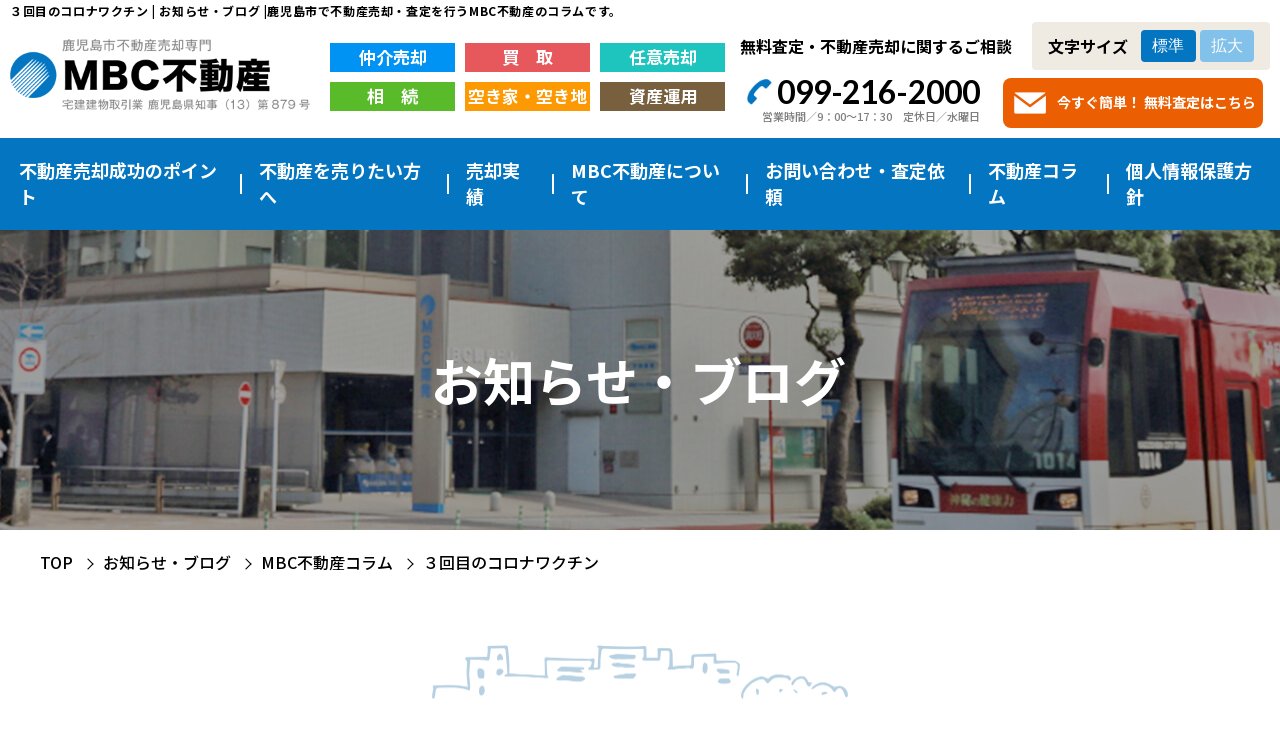

--- FILE ---
content_type: text/html
request_url: https://www.baikyaku-kagoshima.com/column/post-148/
body_size: 4900
content:
<!doctype html>
<html lang="ja">

<head>
<!-- Google Tag Manager -->
<script>(function(w,d,s,l,i){w[l]=w[l]||[];w[l].push({'gtm.start':
new Date().getTime(),event:'gtm.js'});var f=d.getElementsByTagName(s)[0],
j=d.createElement(s),dl=l!='dataLayer'?'&l='+l:'';j.async=true;j.src=
'https://www.googletagmanager.com/gtm.js?id='+i+dl;f.parentNode.insertBefore(j,f);
})(window,document,'script','dataLayer','GTM-MVVRTSK6');</script>
<!-- End Google Tag Manager -->

                                                    <meta charset="UTF-8">
    <meta name="viewport" content="width=device-width, initial-scale=-100%, user-scalable=yes" />
    <meta name="format-detection" content="telephone=no">
    <title>３回目のコロナワクチン | お知らせ・ブログ | MBC不動産コラム｜鹿児島市で不動産売却・査定のご相談なら【MBC不動産】</title>
                <meta name="keywords" content="{$base_title},MBC不動産,不動産売却,鹿児島市,強み" />
                    <meta name="description" content="３回目のコロナワクチン | 鹿児島市を中心としたエリアで不動産売却をサポートする「MBC不動産」が毎日の業務や不動産に関する考えについて書いたコラム。当社のスタッフがどのように日ごろの業務にあたっているのか、こちらからぜひご覧になってください。" />
    		    <link rel="icon" href="../../images/favicon.png" type="image/png" sizes="16x16" />
    <meta http-equiv="Content-Style-Type" content="text/css" />
    <meta http-equiv="Content-Script-Type" content="text/javascript" />
    <link href="../../css/styles.css" rel="stylesheet" type="text/css" />
    <link href="../../css/under.css" rel="stylesheet" type="text/css" />
    <link href="../../css/responsive.css" rel="stylesheet" type="text/css" />
    <link href="../../css/under_responsive.css" rel="stylesheet" type="text/css" />
    <link rel="preconnect" href="https://fonts.gstatic.com">
    <link href="https://fonts.googleapis.com/css2?family=Lato:wght@400;700&family=Noto+Sans+JP:wght@400;500;700;900&display=swap" rel="stylesheet">
    <link rel="preconnect" href="https://fonts.gstatic.com">
<link href="https://fonts.googleapis.com/css2?family=Lato:wght@400;700&family=Noto+Sans+JP:wght@400;500;700;900&display=swap" rel="stylesheet">
<!-- Global site tag (gtag.js) - Google Analytics -->
<script async src="https://www.googletagmanager.com/gtag/js?id=UA-160345056-63"></script>
<script>
  window.dataLayer = window.dataLayer || [];
  function gtag(){dataLayer.push(arguments);}
  gtag('js', new Date());

  gtag('config', 'UA-160345056-63');
</script>
        

        
<!-- Global site tag (gtag.js) - Google Ads: 332674135 -->
<script async src="https://www.googletagmanager.com/gtag/js?id=AW-332674135"></script>
<script>
  window.dataLayer = window.dataLayer || [];
  function gtag(){dataLayer.push(arguments);}
  gtag('js', new Date());

  gtag('config', 'AW-332674135');
</script>
<!-----------------------ON ----------------------->


<script type="application/ld+json">
{
"@context": "http://schema.org",
"@type": "BreadcrumbList",
"itemListElement": [{
"@type": "ListItem",
"position": 1,
"item": {
"@id": "https://www.baikyaku-kagoshima.com/",
"name": "鹿児島市で不動産売却・査定のご相談なら【MBC不動産】"
}
},{
"@type": "ListItem",
"position": 2,
"item": {
"@id": "https://www.baikyaku-kagoshima.com/column",
"name": "MBC不動産コラム｜鹿児島市で不動産売却・査定のご相談なら【MBC不動産】"
}
},{
"@type": "ListItem",
"position": 3,
"item": {
"@id": "https://www.baikyaku-kagoshima.com/column/cate_2/",
"name": "MBC不動産コラム｜MBC不動産コラム｜鹿児島市で不動産売却・査定のご相談なら【MBC不動産】"
}
},{
"@type": "ListItem",
"position": 4,
"item": {
"@id": "https://www.baikyaku-kagoshima.com/column/post-148/",
"name": "３回目のコロナワクチン | お知らせ・ブログ | MBC不動産コラム｜鹿児島市で不動産売却・査定のご相談なら【MBC不動産】"
}
}]
}
</script>
</head>

<body id="ovn_detail" class="under ovn_ct ovn_blog">
<!-- Google Tag Manager (noscript) -->
<noscript><iframe src="https://www.googletagmanager.com/ns.html?id=GTM-MVVRTSK6"
height="0" width="0" style="display:none;visibility:hidden"></iframe></noscript>
<!-- End Google Tag Manager (noscript) -->

    

    
  
 <div id="wrapper">
        <div id="header">
            <h1>３回目のコロナワクチン | お知らせ・ブログ |鹿児島市で不動産売却・査定を行うMBC不動産のコラムです。</h1>
            <div class="header_main">
                <p class="logo_header"><a href="https://www.baikyaku-kagoshima.com"><img src="../../images/logo_header.png" alt="鹿児島市不動産売却専門MBC不動産宅建建物取引業 鹿児島県知事（13）第879号"></a></p>
                 <div class="box_color box-pc over">
                    <ul>
                        <li><a href="../../menu/mediation.html">仲介売却</a></li>
						<li><a href="../../menu/purchase.html">買　取</a></li>
						<li><a href="../../menu/any.html">任意売却</a></li>
						<li><a href="../../menu/empty.html">相　続</a></li>
						<li><a href="../../menu/house.html">空き家・空き地</a></li>
						<li><a href="../../menu/assets.html">資産運用</a></li>
                    </ul>
                </div>
                <div class="header_ct box-pc">
                    <div class="header_ct_header">
                        <p class="header_ct_txt">無料査定・不動産売却に関するご相談 </p>
                        <div class="header_ct_fontsizeControl">
                            <p class="fontsizeControl_title">文字サイズ</p>
                            <ul class="fontsizeControl_list">
                                <li class="fontsizeControl_listItem"><button class="fontsizeControl_btn is-active" id="btn-fontsizeBasic" data-fontsize="basic">標準</button></li>
                                <li class="fontsizeControl_listItem"><button class="fontsizeControl_btn" id="btn-fontsizeLarge" data-fontsize="large">拡大</button></li>
                            </ul>
                        </div>
                    </div>
                    <div class="header_ct_main">
                        <div class="header_tel">
                            <p class="tel_num"><a class="sweetlink" href="tel:0992162000" onclick="gtag('event', 'tel', {'event_category': 'sp'});">099-216-2000</a></p>
                            <p class="work_time">営業時間／9：00～17：30　定休日／水曜日</p>
                        </div>
                        <div class="header_btn"><a href="../../contact">今すぐ簡単！ 無料査定はこちら</a></div>
                    </div>
                </div>
            </div>
            <nav>
                <ul>
                    <li class="sub"><span>不動産売却成功のポイント</span>
                        <ul class="sub_nav">
                            <li><a href="../../tips">知っておきたい売却の基礎知識</a></li>
                            <li><a href="../../tips/point.html">売却成功の秘訣とポイント</a></li>
                            <li><a href="../../tips/support.html">MBC不動産の仲介サービス｢Mサポート｣</a></li>
                        </ul>
                    </li>
                    <li class="sub"><span>不動産を売りたい方へ</span>
                        <ul class="sub_nav">
                            <li><a href="../../menu/mediation.html">より高く売りたい方へ｢仲介売却｣</a></li>
                            <li><a href="../../menu/purchase.html">出来る限り早く売りたい方へ｢買取｣</a></li>
                            <li><a href="../../menu/any.html">ローン返済にお困りの方へ｢任意売却｣</a></li>
                            <li><a href="../../menu/empty.html">物件を相続された方へ</a></li>
                            <li><a href="../../menu/house.html">空き家・空き地を持たれてる方へ</a></li>
                            <li><a href="../../menu/assets.html">売るか貸すか悩まれている方へ｢資産運用｣</a></li>
                        </ul>
                    </li>
                    <li class="sub"><span>売却実績</span>
                        <ul class="sub_nav">
                            <!-- <li><a href="../../content/case.html">売却事例・実績一覧</a></li> -->
                            <li><a href="../../content/voice.html">お客様の声</a></li>
                        </ul>
                    </li>
                    <li class="sub"><span>MBC不動産について</span>
                        <ul class="sub_nav">
                            <li><a href="../../company/">会社案内・スタッフ紹介・よくある質問Q&amp;A</a></li>
                            <li><a href="../../company/reason.html">当社が選ばれる理由</a></li>
                        </ul>
                    </li>
                    <li><a href="../../contact">お問い合わせ・査定依頼</a></li>
                    <li><a href="../../column">不動産コラム</a></li>
                    <li><a href="https://mbckh.com/privacypolicy/" target="_blank">個人情報保護方針</a></li>
                </ul>
            </nav>
            <div id="menu-toggle">
                <span></span>
                <span></span>
                <span></span>
                <span></span>
            </div>
        </div>
        <!-- end #header-->
        <div id="main">
            <!-- content start -->
            <div id="content" class="clearfix">
                <div id="top_info" class="clearfix">
                    <div class="inner">
                        <h2>お知らせ・ブログ</h2>
                    </div>
                </div>
                <div id="topic_path">
                    <div class="inner clearfix">
                        <ul>
                            <li><a href="https://www.baikyaku-kagoshima.com">TOP</a></li>
                            <li><a href="../">お知らせ・ブログ</a></li>
                            <li><a href="../../column/cate_2">MBC不動産コラム</a></li>
                            <li>３回目のコロナワクチン</li>
                        </ul>
                    </div>
                </div>
                <!-- * -->
                <div class="inner clearfix">
                    <h3>３回目のコロナワクチン</h3>
                    <div class="section column_detail">
                                                <p class="center"><img src="/column/_data/contribute/images/148_1_1.jpg" alt="３回目のコロナワクチン"></p>
                                                                        <div class="mb30"><p>私ごとですが、３月に３回目のコロナワクチン予防接種をしてきました。</p>

<p>１回目は令和３年８月</p>

<p>２回目は令和３年９月</p>

<p>&nbsp;</p>

<p>１回目（ファイザー）</p>

<p>接種後は特に副反応なく過ごせました。</p>

<p>&nbsp;</p>

<p>２回目（ファイザー）</p>

<p>既に接種した人の話しやニュース報道などで、発熱など副反応が出るとのことで、なるべく接種前・接種後の安静を心掛け、行動した結果、少し倦怠感があるぐらいでおさまりました。</p>

<p>&nbsp;</p>

<p>３回目（モデルナ）</p>

<p>２回目の成功例を踏まえて、接種前・接種後の安静に加え、水分補給と睡眠の確保を行い十分な対策をとったつもりでしたが・・・</p>

<p>結果は・・・</p>

<p>・腕・腰の痛み！！</p>

<p>・３８．２度の発熱！！</p>

<p>・倦怠感！！</p>

<p>&nbsp;</p>

<p>３回目は非常につらかったです。接種後３日後も腰痛・接種箇所の腫れがあります。</p>

<p>３回目の接種の時、偶然！！！会社の女性社員の方と同じ時間で、接種までの間、世間話をしていましたが、</p>

<p>その際、「２回目の接種で副反応が出た人は、接種をためらっている人いるみたいよ・・」って話しがありました。</p>

<p>ためらう気持ちわかりました。</p>

<p>&nbsp;</p>

<p>ただ、自分のため、家族のため、周りの人たちのため。</p>

<p>少しつらかったですが、これも社会貢献かなと思った次第です。</p>
</div>
                                                                                                                                                                                            </div>
                    <div class="section clearfix">
                        <div class="justify-center">
                            <p class="btn_more02"><a href="../">一覧を見る</a></p>
                        </div>
                    </div>
                </div>
            </div>
        </div>
        <!-- end #main -->
        <div id="footer">
            <div id="ft_info">
                <div class="inner">
                    <div class="ft_main">
                        <div class="ft_info_left">
                            <p class="ft_logo"><a href="https://www.baikyaku-kagoshima.com"><img src="../../images/logo-ft.png" alt="鹿児島市不動産売却専門MBC不動産宅建建物取引業 鹿児島県知事（13）第879号"></a></p>
                            <div class="ft_tel">
                                <p class="tel_number"><a class="sweetlink" href="tel:0992162000" onclick="gtag('event', 'tel', {'event_category': 'sp'});">099-216-2000</a></p>
                                <p class="ft_timework">営業時間／9：00～17：30　定休日／水曜日</p>
                            </div>
                            <p class="ft_btn"><a href="../../contact">無料査定 お問い合わせ</a></p>
                        </div>
                        <div class="ft_info_right"><iframe src="https://www.google.com/maps/embed?pb=!1m14!1m8!1m3!1d2857.9950657233762!2d130.5532261818417!3d31.58595584633665!3m2!1i1024!2i768!4f13.1!3m3!1m2!1s0x0%3A0xbed7799df0b0e1f2!2zTUJD6ZaL55m65qCq5byP5Lya56S-!5e0!3m2!1sja!2sus!4v1621591172824!5m2!1sja!2sus" style="border:0;" allowfullscreen="" loading="lazy"></iframe></div>
                    </div>
                </div>
            </div>
            <div id="sitemap">
                <div class="sitemap_main">
                    <p class="logo_sitemap"><a href="https://www.baikyaku-kagoshima.com"><img src="../../images/logo_sitemap.png" alt="鹿児島市不動産売却専門MBC不動産宅建建物取引業 鹿児島県知事（13）第879号"></a></p><div class="box_color over">
                        <ul>
                        <li><a href="../../menu/mediation.html">仲介売却</a></li>
						<li><a href="../../menu/purchase.html">買　取</a></li>
						<li><a href="../../menu/any.html">任意売却</a></li>
						<li><a href="../../menu/empty.html">相　続</a></li>
						<li><a href="../../menu/house.html">空き家・空き地</a></li>
						<li><a href="../../menu/assets.html">資産運用</a></li>
                    </ul>
                    </div>
                    <div class="sitemap_ct box-pc">
                        <p class="sitemap_ct_txt">無料査定・不動産売却に関するご相談 </p>
                        <div class="sitemap_ct_main">
                            <div class="sitemap_tel">
                                <p class="tel_num"><a class="sweetlink" href="tel:0992162000" onclick="gtag('event', 'tel', {'event_category': 'sp'});">099-216-2000</a></p>
                                <p class="work_time">営業時間／9：00～17：30　定休日／水曜日</p>
                            </div>
                            <div class="sitemap_btn"><a href="../../contact">今すぐ簡単！ 無料査定はこちら</a></div>
                        </div>
                    </div>
                </div>
                <div class="inner">
                    <div class="sm_box">
                        <ul class="sm_ct box-pc">
                            <li>
                                <ul>
                                    <li class="sm_top"><a href="#">TOP</a></li>
                                    <li class="sm_ttl">不動産売却成功のポイント</li>
                                    <li>
                                        <ul class="sm_link">
                                            <li><a href="../../tips">知っておきたい売却の基礎知識</a></li>
                                            <li><a href="../../tips/point.html">売却成功の秘訣とポイント</a></li>
                                            <li><a href="../../tips/support.html">MBC不動産の仲介サービス｢Mサポート｣</a></li>
                                        </ul>
                                    </li>
                                </ul>
                            </li>
                            <li>
                                <ul>
                                    <li class="sm_ttl">不動産を売りたい方へ</li>
                                    <li>
                                        <ul class="sm_link">
                                            <li><a href="../../menu/mediation.html">より高く売りたい方へ｢仲介売却｣</a></li>
                                            <li><a href="../../menu/purchase.html">出来る限り早く売りたい方へ｢買取｣</a></li>
                                            <li><a href="../../menu/any.html">ローン返済にお困りの方へ｢任意売却｣</a></li>
                                            <li><a href="../../menu/empty.html">物件を相続された方へ</a></li>
                                            <li><a href="../../menu/house.html">空き家・空き地を持たれてる方へ</a></li>
                                            <li><a href="../../menu/assets.html">売るか貸すか悩まれている方へ｢資産運用｣</a></li>
                                        </ul>
                                    </li>
                                </ul>
                            </li>
                            <li>
                                <ul>
                                    <li class="sm_ttl">売却実績</li>
                                    <li>
                                        <ul class="sm_link">
                                            <!-- <li><a href="../../content/case.html">売却事例・実績一覧</a></li> -->
                                            <li><a href="../../content/voice.html">お客様の声</a></li>
                                        </ul>
                                    </li>
                                    <li class="sm_ttl">会社案内</li>
                                    <li>
                                        <ul class="sm_link">
                                            <li><a href="../../company">会社案内・スタッフ紹介・よくある質問Q&amp;A</a></li>
                                            <li><a href="../../company/reason.html">当社が選ばれる理由</a></li>
                                        </ul>
                                    </li>
                                    <li class="sm_ttl"><a href="../../column/">MBC不動産コラム</a></li>
                                    <li class="sm_ttl"><a href="https://mbckh.com/privacypolicy/" target="_blank">個人情報保護方針</a></li>
                                </ul>
                            </li>
                        </ul>
                        <address>&copy; 2021 MBC不動産</address>
                    </div>
                </div>
            </div>
            <div class="contact_sp box-sp">
                <div><a href="tel:0992162000" onclick="gtag('event', 'tel', {'event_category': 'sp'});">電話で相談する</a></div>
                <div><a href="../../contact">無料査定・お問い合わせ</a></div>
            </div>
            <div class="to-top"></div>
            <div class="bnr_estate">
		  <p class="popup-close"></p>
          <p>こちらは不動産売却専用ページです</p>
          <a href="https://www.mbcfudousan.jp/" target="_blank"><span>不動産の購入についてはこちら</span></a>
        </div>
        </div>
        <!-- end #footer -->
    </div>
    <script src="../../js/jquery.js" type="text/javascript"></script> <script src="../../js/jquery.scroll.js" type="text/javascript"></script>
    <script src="../../js/sweetlink.js" type="text/javascript"></script>
    <script src="../../js/track-tel.js" type="text/javascript"></script>
    <script src="../../js/common.js" type="text/javascript"></script>
</body>

</html>

--- FILE ---
content_type: text/css
request_url: https://www.baikyaku-kagoshima.com/css/styles.css
body_size: 9019
content:
@charset "UTF-8";
@import "base.css";
@import "fonts.css";
@import url("https://fonts.googleapis.com/css2?family=Lato:wght@400;700&display=swap");
/*==========================================================================*/
/*//////////////////////////////////////////////////////////////////////////*/
/*//////                                                              //////*/
/*//////                 © Branding Technology inc.                  //////*/
/*//////                                                              //////*/
/*//////////////////////////////////////////////////////////////////////////*/
/*                                                                          */
/*    base.css  --> スタイルの初期設定を行うため、変更しないで下さい。      */
/*    fonts.css --> フォントの初期設定を行うため、変更しないで下さい。      */
/*                                                                          */
/*==========================================================================*/
/*==========================================================================*/
/*                           Common-Setting                                 */
/*==========================================================================*/
/* 基本タグのフォントサイズを指定（12px -> 120% or 1.2em ） */
h1, h2, h3, h4, h5, h6, input, button, textarea, select, p, blockquote, th, td, pre, address, li, dt, dd {
  font-size: 160%;
}
header, section, footer, aside, nav, main, article, figure {
  display: block;
}
img {
  vertical-align: bottom;
  transition: all 0.3s ease-out;
  max-width: 100%;
  flex-shrink: 0;
  height: auto;
}
a {
  color: #000000;
  transition: all 0.3s ease-out;
  text-decoration: none;
}
.over li:hover {
  opacity: 0.8;
}
.over a:hover {
  opacity: 0.8;
}
table {
  width: 100%
}
p:last-child {
  margin-bottom: 0;
}
.section {
  padding: 0 0 30px;
}
.section .section {
  padding: 0 0 10px;
}
p {
  line-height: 1.8em;
}
dd, td, th, li {
  line-height: 1.6em;
}
.image_l {
  float: left;
  margin: 0 16px 8px 0;
}
.image_r {
  float: right;
  margin: 0 0 8px 16px;
}
#totop {
  position: fixed;
  bottom: 60px;
  right: 50px;
  z-index: 1000;
  margin-bottom: 0;
}
.bold {
  font-weight: bold;
}
.fl {
  float: left;
}
.fr {
  float: right;
}
#index span {
  font-size: 15px;
}
html {
  background: #fff;
}
body {
  color: #000;
  -webkit-text-size-adjust: none;
  min-width: 320px;
  font-family: 'Noto Sans JP', sans-serif;
  font-weight: 500;
}
body.is-fontsize-large {
  font-size: 12px;
}
*, *:before, *:after {
  box-sizing: border-box;
  outline: none;
}
#wrapper {
  min-width: 1220px;
  overflow: hidden;
  display: flex;
  flex-direction: column;
  min-height: 100vh;
}
.inner {
  width: 1200px;
  margin: 0 auto;
}
.inner-2 {
  width: 1560px;
  margin: 0 auto;
}
#menu-toggle {
  width: 46px;
  height: 45px;
  position: fixed;
  margin: 0 0;
  transform: rotate(0deg);
  transition: 0.3s ease-in-out;
  cursor: pointer;
  background: #4293dc;
  z-index: 10;
  top: 5px;
  right: 5px;
  display: none;
}
#menu-toggle span {
  display: block;
  position: absolute;
  height: 5px;
  width: 80%;
  background: #ffffff;
  border-radius: 0;
  opacity: 1;
  left: 10%;
  transform: rotate(0deg);
  transition: .25s ease-in-out;
}
#menu-toggle span:nth-child(1) {
  top: 8px;
}
#menu-toggle span:nth-child(2), #menu-toggle span:nth-child(3) {
  top: 20px;
}
#menu-toggle span:nth-child(4) {
  top: 32px;
}
#menu-toggle.open span:nth-child(1) {
  top: 20px;
  width: 0%;
  left: 50%;
}
#menu-toggle.open span:nth-child(2) {
  transform: rotate(45deg);
}
#menu-toggle.open span:nth-child(3) {
  transform: rotate(-45deg);
}
#menu-toggle.open span:nth-child(4) {
  top: 20px;
  width: 0%;
  left: 50%;
}
.to-top {
  position: fixed;
  z-index: 9999;
  width: 80px;
  height: 80px;
  background: #4293dc;
  bottom: 115px;
  right: 20px;
  border-radius: 4px;
  cursor: pointer;
  border: solid 1px #4293dc;
  transition: all 0.2s;
  transform-origin: 50% 100%;
  transform: scale(0.5);
  opacity: 0;
  visibility: hidden;
  border-radius: 50%;
}
.to-top.show {
  transform: scale(1);
  opacity: 1;
  visibility: visible;
}
.to-top:before {
  content: "";
  position: absolute;
  left: calc(50% - 10px);
  top: calc(50% - 12px);
  width: 0;
  height: 0;
  border-style: solid;
  border-width: 0 10px 17px 10px;
  border-color: transparent transparent #ffffff transparent;
}
.gray {
  color: #808080;
}
.link_on {
  position: absolute;
  display: block;
  width: 100%;
  top: 0;
  height: 100%;
  left: 0;
}
/*HEADER*/
h1 {
  font-size: 12px;
  font-weight: 600;
  letter-spacing: 0.05em;
  width: 1740px;
  max-width: 100%;
  margin: 0 auto;
  padding: 17px 0 3px;
}
.header_main {
  display: flex;
  width: 1740px;
  max-width: 100%;
  margin: 0 auto 22px;
}
.logo_header {
  padding-top: 15px;
  width: 450px;
  margin-right: 25px;
}
.logo_header a {
  display: block;
}
.logo_header img {
  width: 100%;
  height: auto;
}
.box_color ul {
  display: flex;
  flex-wrap: wrap;
  width: 540px;
  margin: -5px;
}
.box_color {
  padding-top: 4px;
}
.box_color ul li a {
  color: #FFFFFF !important;
  display: block;
  width: 100%;
  height: 100%;
}
.box_color ul li {
  width: 170px;
  text-align: center;
  color: #fff;
  font-weight: 600;
  font-size: 17px;
  margin: 5px;
  background: #0093f3;
  padding: 3px 0 5px;
}
.box_color ul li:nth-child(2) {
  background-color: #e7585d;
}
.box_color ul li:nth-child(3) {
  background-color: #1ec5be;
}
.box_color ul li:nth-child(4) {
  background-color: #59bb29;
}
.box_color ul li:nth-child(5) {
  background-color: #fd9903;
}
.box_color ul li:nth-child(6) {
  background-color: #78603f;
}
.header_ct_main {
  display: flex;
  justify-content: space-around;
}
.header_tel {
  margin-right: 24px;
}
.header_ct {
  display: flex;
  flex-wrap: wrap;
  width: 696px;
  margin-left: auto;
}
.header_ct_txt {
  text-align: center;
  font-weight: 600;
  font-size: 18px;
  line-height: 1.6em;
}
.header_ct_header {
  display: -webkit-box;
  display: -ms-flexbox;
  display: flex;
  -webkit-box-pack: center;
  -ms-flex-pack: center;
  justify-content: center;
  -webkit-box-align: center;
  -ms-flex-align: center;
  align-items: center;
  width: 100%;
}
.header_ct_fontsizeControl {
  display: -webkit-box;
  display: -ms-flexbox;
  display: flex;
  -webkit-box-align: center;
  -ms-flex-align: center;
  align-items: center;
  -ms-flex-negative: 0;
  flex-shrink: 0;
  margin-left: 20px;
  padding: 8px 16px;
  border-radius: 4px;
  box-sizing: border-box;
  background: #efebe3
}
.header_ct_fontsizeControl .fontsizeControl_title {
  font-weight: 600;
  margin-right: .8em;
}
.header_ct_fontsizeControl .fontsizeControl_listItem {
  display: inline-block;
  vertical-align: top;
}
.header_ct_fontsizeControl .fontsizeControl_listItem + .fontsizeControl_listItem {
  margin-left: 2px;
}
.header_ct_fontsizeControl .fontsizeControl_btn {
  padding: .3em .7em;
  border: none;
  border-radius: 4px;
  outline: none;
  background: #82c1ea;
  font-size: 1em;
  color: #fff;
  cursor: pointer;
  transition: background .5s ease-in-out;
}
.header_ct_fontsizeControl .fontsizeControl_btn:hover, .header_ct_fontsizeControl .fontsizeControl_btn.is-active {
  background: #0375c1;
}
.tel_num {
  font-size: 46px;
  font-family: 'Lato', sans-serif;
  font-weight: 600;
  padding-left: 40px;
  background: url(../images/icon-tel.png) left center/32px no-repeat;
  line-height: 1;
  margin-bottom: 3px;
}
.tel_num a {
  letter-spacing: -0.03em;
}
.work_time {
  font-size: 14px;
  color: #808080;
  text-align: right;
  line-height: 1;
}
.header_btn a {
  display: flex;
  align-items: center;
  justify-content: center;
  color: #fff;
  background: url(../images/icon-mail.png) left 24px center/ 32px no-repeat #eb5e01;
  font-size: 18px;
  width: 347px;
  height: 58px;
  border-radius: 8px;
  text-align: center;
  padding-left: 46px;
  font-weight: 600;
  border: 1px solid transparent;
}
.header_btn {
  margin-top: 8px;
}
nav {
  background: #0375c1;
}
nav.fixed {
  position: fixed;
  top: 0;
  left: 0;
  right: 0;
  margin: 0 auto;
  width: 100%;
  display: flex;
  display: -webkit-flex;
  justify-content: center;
  -webkit-justify-content: center;
  align-items: center;
  z-index: 9999;
  animation: scrolltop 0.7s;
  animation-iteration-count: 1;
}
@-webkit-keyframes scrolltop {
  0% {
    transform: translateY(-80px);
    opacity: 0;
    transition: ease-in-out;
  }
  100% {
    transform: translateY(0);
    opacity: 1;
  }
}
@-moz-keyframes scrolltop {
  0% {
    transform: translateY(-80px);
    opacity: 0;
    transition: ease-in-out;
  }
  100% {
    transform: translateY(0);
    opacity: 1;
  }
}
@keyframes scrolltop {
  0% {
    transform: translateY(-80px);
    transform-origin: center;
    opacity: 0;
    transition: ease-in-out;
  }
  100% {
    transform: translateY(0);
    opacity: 1;
  }
}
nav > ul {
  display: flex;
  justify-content: center;
}
nav > ul > li {
  padding: 20px 50px;
  position: relative;
}
nav > ul > li:after {
  position: absolute;
  content: '';
  width: 2px;
  height: 20px;
  background: #fff;
  left: 0;
  top: 50%;
  transform: translateY(-50%);
}
nav > ul > li:first-child:after {
  opacity: 0
}
nav > ul > li > a, nav > ul > li > span {
  color: #fff;
  font-weight: 600;
  font-size: 18px;
  padding: 0;
  border-bottom: 2px solid transparent;
}
.sub_nav {
  position: absolute;
  top: 100%;
  z-index: 1;
  background: #0375c1;
  min-width: 100%;
  left: 50%;
  transform: translate(-50%, 50px);
  opacity: 0;
  visibility: hidden;
  transition: 0.3s ease-out;
}
.sub_nav li {
  padding: 5px 10px;
}
.sub_nav li a {
  color: #fff;
  white-space: nowrap;
  border-bottom: 2px solid transparent;
}
/*SLIDER*/
.slick-slide, .slick-slide {
  width: 1400px;
  height: 1500px;
}
.slick-slide, .slick-slide .item {
  width: 1400px;
  height: 1500px;
}
.slick-prev:before, .slick-next:before {
  color: red !important;
}
.prevAr {
  display: block;
  position: absolute;
  left: 170px;
  z-index: 999;
  bottom: 50%;
}
.nextAr {
  display: block;
  position: absolute;
  right: 170px;
  z-index: 999;
  bottom: 50%;
}
#slider {
  background: url(../images/slide.jpg) top center/1920px no-repeat;
  position: relative;
  height: 875px;
}
.slider1 {
	background: url(../images/slide.jpg) top center/1920px no-repeat;
	background-size: cover;
	position: relative;
	height: 638px;
}
.slider2 {
	background: url(../images/slide02.jpg) bottom center/1920px no-repeat;
	background-size: cover;
	position: relative;
	height: 638px;
}
.slider3 {
	background: url(../images/slide03.jpg) top center/1920px no-repeat;
	background-size: cover;
	position: relative;
	height: 638px;
}
.slick-prev {
  left: 290px !important;
  z-index: 99 !important;
}
.slick-next {
  right: 290px !important;
  z-index: 99 !important;
}
/* .slide_txt {
    position: absolute;
    top: 139px;
    left: 50%;
    transform: translateX(-50%);
    width: 960px;
} */
#slider1 .wrapp_sp {
  width: 100%;
  height: 100%;
  display: flex;
  align-items: center;
  justify-content: center;
}
.slide_txt {
  width: 960px;
  position: relative;
  margin-right: 15%
}
.slide_txt .list_but {
  position: absolute;
  top: 40%;
  left: 8%;
  width: 84%;
  display: flex;
  justify-content: space-between
}
.slide_txt .list_but li {
  width: calc(100% / 4 - 10px);
  height: 86px;
}
.slide_txt .list_but li a {
  width: 100%;
  height: 100%;
  display: flex;
  justify-content: center;
  align-items: center;
  text-decoration: none;
  text-align: center;
  font-size: 22px;
  font-weight: bold;
  color: #fff;
  background: #3592f2;
  border-radius: 10px;
  position: relative;
  transition: 0.2s ease;
  padding-bottom: 4px
}
.slide_txt .list_but li a::after {
  content: '';
  width: 0px;
  height: 0px;
  border-style: solid;
  border-width: 0 0 10px 10px;
  border-color: transparent transparent #fff transparent;
  transform: rotate(0deg);
  position: absolute;
  right: 10px;
  bottom: 10px
}
.slide_txt .list_but li a:hover {
  opacity: 0.8;
  margin-top: -5px
}
.slide_txt .list_but li a span {
  display: block;
  line-height: 1.4
}
.slide_txt .list_but li.red a {
  background: #df565a;
}
.slide_txt .list_but li.green a {
  background: #63bc35;
}
.slide_txt .list_but li.org a {
  background: #f69901;
}
.slide_txt > div {
  background: rgba(255, 255, 255, 0.9);
  padding: 55px 70px 20px;
  position: relative;
  z-index: 1;
}
.slider_sp {
  display: none;
}
.slide_txt > div:after {
  position: absolute;
  content: '';
  width: 61px;
  height: 71px;
  background: url(../images/icon-arrow.png) center/40px no-repeat;
  bottom: -37px;
  left: calc(50% - -5px);
  transform: translateX(-50%);
}
.slide_txt1 {
  font-size: 51px;
  font-weight: 600;
  color: #eb5f00;
  margin: -3px;
  text-align: center;
  margin-bottom: 17px;
}
.slide_txt1 span {
  padding: 8px 5px 0px;
  border: 5px solid #eb5f00;
  display: inline-block;
  margin: 7px;
}
.slide_txt2 {
  text-align: center;
  font-size: 43px;
  font-weight: 800;
  line-height: 1.3em;
  margin-bottom: 4px;
}
.slide_txt2 span {
  color: #0375c1
}
.slide_txt2 .small {
  font-size: 49px;
  color: #000;
  font-weight: 600;
}
.slide_txt3 {
  display: flex;
  justify-content: center;
  margin-bottom: 10px;
}
.slide_txt3 li {
  font-size: 23px;
  font-weight: 600;
  color: #fff;
  background: #0093f3;
  text-align: center;
  display: flex;
  align-items: center;
  margin: 5px;
  border-radius: 10px;
  flex: 1;
  justify-content: center;
  line-height: 1.2em;
  padding: 15px 0;
}
.slide_txt3 li:nth-child(2) {
  background: #e7585d
}
.slide_txt3 li:nth-child(3) {
  background: #59bb29
}
.slide_txt3 li:nth-child(4) {
  background: #fd9903
}
.slide_txt4 {
  text-align: center;
  font-weight: 600;
  color: #808080;
  font-size: 25px;
  position: relative;
  line-height: 1.6em;
}
.slide_txt5 {
  text-align: center;
  font-size: 40px;
  font-weight: 600;
  background: rgba(3, 117, 193, 0.9);
  padding: 30px 0 23px;
  color: #fcee73;
  line-height: 1.6em;
}
.slide_txt5 span {
  font-size: 40px;
  color: #fff;
  font-weight: 500;
}
.slide_person {
  position: absolute;
  bottom: 0;
  right: calc(50% - 696px);
  width: 400px;
}
/*SERVICE*/
.top_shape {
  position: relative;
  width: 780px;
  max-width: 100%;
  margin: 80px auto 3px;
  z-index: 1000;
}
.top_shape_txt {
  font-size: 14px;
  /*position: absolute;
    right: 0;
    bottom: -40px;
    white-space: nowrap;*/
}
#service {
  padding-top: 100px;
  padding-bottom: 50px;
}
.service_ttl {
  font-size: 48px;
  font-weight: 600;
  text-align: center;
  position: relative;
  letter-spacing: 0.05em;
  margin-bottom: 76px;
  line-height: 1.6em;
}
.service_ttl span {
  color: #0375c1;
}
.service_ttl:before {
  position: absolute;
  content: '';
  width: 100%;
  height: 100%;
  left: 0;
  top: 0;
  background: url(../images/service-shape1.png) left center /308px no-repeat;
}
.service_ttl:after {
  position: absolute;
  content: '';
  width: 100%;
  height: 100%;
  left: 0;
  top: 0;
  background: url(../images/service-shape2.png) right center /378px no-repeat;
}
.service_list {
  display: flex;
  flex-wrap: wrap;
  margin: -6px;
  margin-bottom: 46px;
}
.service_list:last-child {
  margin-bottom: 0;
}
.service_list dl {
  width: 380px;
  margin: 6px;
}
.service_list dl dt {
  color: #eb5e01;
  font-size: 20px;
  font-weight: 600;
  border: 4px solid #eb5e01;
  padding: 26px 0;
  margin-bottom: 24px;
  position: relative;
  height: 86px;
  display: flex;
  align-items: center;
  padding-left: 100px;
}
.service_list dl dt:before {
  background: url(../images/icon-person.png) left 24px bottom/56px no-repeat;
  position: absolute;
  content: '';
  width: 100%;
  height: 97px;
  bottom: 0;
  left: 0;
  z-index: 1;
}
.service_list dl dt:after {
  position: absolute;
  content: '';
  width: 66px;
  height: 5px;
  top: -4px;
  left: 15px;
  background: #fff;
}
.service_list dl dd {
  background: url(../images/icon-light.png) left calc(50% - 58px) center/53px no-repeat #0375c1;
  text-align: center;
  font-size: 24px;
  text-align: center;
  padding-left: 65px;
  position: relative;
  border: 1px solid transparent;
  transition: 0.3s ease-out
}
.service_list dl dd:before {
  position: absolute;
  content: '';
  width: 61px;
  height: 71px;
  background: url(../images/icon-arrow.png) center/61px no-repeat;
  top: -53px;
  left: 50%;
  transform: translateX(-50%);
}
.service_list dl dd a {
  color: #fff;
  padding: 20px 0 28px;
  display: block;
  letter-spacing: 0.07em;
}
/*NEWS*/
#news {
  margin-bottom: 120px;
}
.news_ttl {
  font-size: 62px;
  text-align: center;
  color: #808080;
  font-weight: 600;
  margin-bottom: 157px;
  line-height: 1.5em;
}
.news_ttl .blue {
  color: #0375c1;
  font-weight: 800;
}
.news_ttl .black {
  color: #000;
  position: relative;
  font-weight: 800;
}
.news_ttl .black:after {
  position: absolute;
  content: '';
  width: 100%;
  height: 15px;
  background: #fff45c;
  bottom: 5px;
  left: 0;
  z-index: -1;
}
.news_intro {
  height: 675px;
  position: relative;
  display: flex;
  align-items: center;
  justify-content: center;
  padding-bottom: 90px;
}
.news_intro:after {
  background-image: url(../images/bg_news_sp.jpg);
  background-repeat: no-repeat;
  background-position: center;
  background-attachment: fixed;
  background-size: cover;
  position: absolute;
  content: '';
  width: 1920px;
  height: 100%;
  top: 0;
  left: calc(50% - 960px);
  z-index: -1;
}
.news_intro:before {
  position: absolute;
  content: '';
  width: 0;
  height: 0;
  border-style: solid;
  border-width: 90px 185px 0 185px;
  border-color: #fff transparent transparent transparent;
  top: 0;
  left: 50%;
  transform: translateX(-50%);
}
.news_intro_txt {
  color: #fff;
  font-size: 190px;
  opacity: 0.8 !important;
  font-weight: 700;
  line-height: 1;
}
.news_intro_txt2 {
  position: absolute;
  bottom: 0;
  left: 50%;
  transform: translateX(-50%);
  font-size: 34px;
  width: 100%;
  text-align: center;
  padding-top: 50px;
  font-weight: 700;
  line-height: 1.6em;
}
.news_intro_txt2:after {
  width: 1560px;
  height: 100%;
  background: #fff;
  bottom: 0;
  left: 50%;
  transform: translateX(-50%);
  position: absolute;
  content: '';
  z-index: -1;
  border-top-left-radius: 40px;
  border-top-right-radius: 40px;
}
.news_intro_txt2.pc {
  display: block;
}
.news_intro_txt2.sp {
  display: none;
}
.news_intro_txt2 span {
  color: #808080;
  white-space: nowrap;
}
.news_banner {
  width: 100%;
  height: 140px;
  /* margin-bottom: 95px; */
  margin-top: 7px;
}
.news_banner a {
  background: #eb5e01;
  font-size: 50px;
  color: #fff;
  display: flex;
  align-items: center;
  justify-content: center;
  height: 100%;
  border-radius: 20px;
  line-height: 1;
  font-weight: 700;
}
.news_banner a span {
  font-size: 62px;
  padding-right: 40px;
  margin-right: 40px;
  border-right: 4px solid #fff;
  background: url(../images/icon-tel2.png) left center/46px no-repeat;
  line-height: 0.8;
  padding-left: 70px;
}
.news_list {
  border: 2px solid #bfbfbf;
  padding: 63px 110px 38px;
  position: relative;
}
.news_list_ttl {
  font-size: 32px;
  font-weight: 700;
  position: absolute;
  top: 0;
  left: 50%;
  transform: translate(-50%, -50%);
  background: #fff;
  padding: 0 50px;
}
.news_list dl {
  display: flex;
  margin-bottom: 11px;
}
.news_list dl dt {
  display: flex;
  margin-right: 20px;
}
.news_list dl dt:last-child {
  margin-bottom: 0px;
}
.news_list dl dt .news_date {
  margin-right: 33px;
  font-weight: 400;
  font-size: 17px;
  letter-spacing: 0.1em;
  line-height: 1.6em;
  color: #808080;
}
.news_list dl dt .news_cate {
  white-space: nowrap;
  background: #82c1ea;
  color: #fff;
  /* padding: 5px 8px 0; */
  line-height: 1;
  font-size: 14px;
  width: 88px;
  height: 27px;
  display: flex;
  align-items: center;
  justify-content: center;
  padding-bottom: 2px;
}
.news_list dl dt .news_cate.cate1 {
  background: #f29c9f;
}
.news_list dl dt .news_cate.cate2 {
  background: #8bd2cf;
}
.news_list dl dt .news_cate.cate3 {
  background: #9bd081;
}
.news_list dl dt .news_cate.cate4 {
  background: #f8b551;
}
.news_list dl dt .news_cate.cate5 {
  background: #cfa972;
}
.news_list dl dd {
  overflow: hidden;
  text-overflow: ellipsis;
  white-space: nowrap;
  max-width: 100%;
}
.news_list dl dd a {
  font-weight: 600;
}
/* CONCEPT */
#concept {
  background: #0375c1;
}
.concept_main {
  display: flex;
  /* justify-content: space-between; */
  justify-content: center;
  padding: 60px 0;
}
.concept_info {
  background: #fff;
  padding: 33px 50px 41px;
  text-align: center;
  width: 580px;
  position: relative;
}
.concept_info:first-child:after {
  position: absolute;
  content: '※2020年度実績';
  font-size: 12px;
  color: #000;
  letter-spacing: 0.05em;
  bottom: 10px;
  right: 20px;
  z-index: 1;
  width: 100px;
  height: 20px;
  text-align: right;
}
.concept_ttl {
  height: 60px;
  margin-bottom: -25px;
}
.concept_sub {
  position: absolute;
  background: #eb5e01;
  color: #fff;
  font-size: 16px;
  padding: 5px 20px;
  border-radius: 50%;
  top: -20px;
  left: 50%;
  transform: translateX(-50%);
}
.concept_sub:after {
  position: absolute;
  content: '';
  width: 0;
  height: 0;
  border-style: solid;
  border-width: 15px 5px 0 5px;
  border-color: #eb5e01 transparent transparent transparent;
  bottom: -12px;
  left: 50%;
  transform: rotate(-25deg);
}
.concept_ttl text {
  font-size: 21px;
}
#circle_js2 {
  margin-bottom: -2px;
}
.concept_ic {
  width: 116px;
  margin: 0 auto 14px;
}
.concept_ttl2 {
  color: #0375c1;
  font-size: 32px;
  font-weight: 700;
  line-height: 1.6em;
}
.concept_txt {
  color: #808080;
  margin-bottom: 21px;
  line-height: 1.6em;
}
.concept_btn a {
  font-size: 20px;
  color: #fff;
  background: #eb5e01;
  border-radius: 10px;
  display: flex;
  align-items: center;
  justify-content: center;
  width: 320px;
  height: 52px;
  margin: 0 auto;
  border: 1px solid #eb5e01
}
/*REASON*/
#reason {
  background: #efebe3;
  padding-bottom: 120px;
  width: 1920px;
  max-width: 100%;
  margin: 0 auto;
}
.reason_main {
  display: flex;
  justify-content: space-between;
  align-items: flex-start;
  flex-wrap: wrap;
}
.reason_ttl3 {
  font-size: 48px;
  line-height: 1.4em;
  font-weight: 700;
  margin: 105px 0 30px;
  letter-spacing: 0.1em;
}
.reason_ttl3 span {
  color: #0375c1;
}
.reason_list {
  display: flex;
  align-items: center;
  justify-content: center;
}
.reason_list li {
  background-color: #eb5e01;
  padding: 10px 20px;
  border-radius: 10px;
  flex: 1;
  text-align: center;
  line-height: 1;
  margin: 0 10px;
  color: #fff;
  font-size: 28px;
  margin-bottom: 50px;
}
.reason_item {
  width: 48%;
  padding-right: 50px;
  position: relative;
  margin-bottom: 205px;
}
.reason_item:last-child {
  margin-bottom: 0
}
.reason_item:nth-child(2) .reason_info {
  bottom: -70px;
  padding: 40px 66px;
}
.reason_item:nth-child(3) {
  margin-top: -323px;
}
.reason_info {
  position: absolute;
  width: 420px;
  bottom: -70px;
  right: 0;
  background: rgba(255, 255, 255, 0.95);
  box-shadow: 3px 12px 20px rgba(0, 0, 0, 0.2);
  padding: 41px 60px;
  transition: 0.3s ease-out
}
.reason_ttl4 {
  height: 40px;
}
.reason_ttl4 text {
  font-size: 16px;
}
.reason_ttl2 {
  text-align: center;
  font-weight: 600;
  color: #0375c1;
  margin-bottom: 16px;
  padding-bottom: 15px;
  border-bottom: 1px solid #0375c1;
  font-size: 32px;
  margin-top: 11px;
  line-height: 1.4em;
}
.reason_ttl2 img {
  width: 343px;
  max-width: none;
  position: relative;
  left: -20px;
  margin-top: 10px;
}
.reason_txt {
  line-height: 1.8em;
  color: #808080;
}
/* PLAN */
#plan {
  padding: 0 0 100px;
  position: relative;
  background: #efebe3;
}
.plan_main {
  display: flex;
  justify-content: space-between;
}
.plan_left {
  width: 500px;
  max-width: 100%;
}
.plan_right {
  width: 600px;
  max-width: 100%;
}
.plan_ttl {
  text-align: center;
  margin-bottom: 100px;
  background-color: #0375c1;
  color: #fff;
  padding: 20px 0;
  font-size: 28px;
  font-weight: 600;
  letter-spacing: 0.075em;
}
.plan_ttl2 {
  text-align: center;
  font-size: 32px;
  font-weight: 600;
  margin-bottom: 50px;
  line-height: 1.4em;
}
.plan_ttl3 {
  text-align: center;
  font-size: 29px;
  font-weight: 600;
  margin-bottom: 30px;
  padding-left: 60px;
  background: url(../images/favicon.png) left center/ 50px no-repeat;
}
.plan_ttl3 span {
  color: #0674c3;
}
.plan_txt {
  line-height: 1.8em;
  margin-bottom: 50px;
}
.plan_btn {
  display: flex;
  flex-direction: column;
  justify-content: flex-end;
  margin-top: 16px;
  width: 300px;
  margin: 0 auto;
}
.plan_btn a {
  display: flex;
  align-items: center;
  justify-content: center;
  text-align: center;
  color: #0375c1;
  border: 2px solid #0375c1;
  padding: 7px;
  font-size: 20px;
  font-weight: 600;
  background: #fff;
}
/*HINTS*/
.hints_box1 {
  padding-bottom: 115px;
  position: relative;
  padding-top: 100px;
}
.hints_box1:before {
  position: absolute;
  content: '';
  width: 0;
  height: 0;
  border-style: solid;
  border-width: 60px 110px 0 110px;
  border-color: #fff transparent transparent transparent;
  bottom: -60px;
  left: 50%;
  transform: translateX(-50%);
}
.hints_ttl1 {
  font-size: 48px;
  font-weight: 700;
  text-align: center;
  margin-bottom: 40px;
  line-height: 1.6em;
}
.hints_ttl1 span {
  color: #0375c1;
}
.hints_txt1 {
  text-align: center;
  color: #808080;
  line-height: 1.9em;
  font-size: 20px;
}
.hints_txt1 span {
  color: #000;
}
.hints_box2 {
  position: relative;
  padding-top: 97px;
  padding-bottom: 75px;
}
.hints_box2:after {
  position: absolute;
  content: '';
  width: 1920px;
  height: 100%;
  background: #efebe3;
  top: 0;
  left: calc(50% - 960px);
  z-index: -1;
}
.hints_txt2 {
  text-align: center;
  line-height: 1.8em;
  margin-bottom: 20px;
}
.hints_txt2:last-of-type {
  margin-bottom: 56px;
}
.hint_list {
  display: flex;
  justify-content: space-between;
  margin: -6px;
}
.hint_list li {
  flex: 1;
  margin: 6px;
  background: #fff;
  text-align: center;
  padding: 35px 20px 32px;
  border-radius: 20px;
  border: 4px solid #0674c3;
  position: relative;
  transition: 0.3s ease-out
}
.hint_list li img {
  width: 111px;
}
.hints_list_ttl {
  font-size: 24px;
  font-weight: 700;
  margin-bottom: 12px;
  margin-top: 16px;
  line-height: 1.6em;
}
.hints_list_ttl span {
  color: #0674c3;
}
/*CHOOSE*/
#choose {
  padding-top: 95px;
  padding-bottom: 58px;
}
.choose_ttl {
  font-size: 49px;
  font-weight: 700;
  text-align: center;
  margin-bottom: 34px;
}
.choose_ttl span {
  color: #0375c1;
}
.choose_list {
  display: flex;
  flex-wrap: wrap;
  justify-content: space-between;
  margin-top: 76px;
}
.choose_list dl {
  width: calc(50% - 20px);
  margin-bottom: 60px;
  position: relative;
}
.choose_list dl dt {
  position: relative;
  overflow: hidden;
  margin-bottom: 19px;
  transition: 0.3s ease-out
}
.choose_list dl dd {
  color: #808080
}
.choose_list_ttl {
  position: absolute;
  bottom: 0;
  left: 0;
  font-size: 22px;
  color: #fff;
  z-index: 1;
  padding-left: 10px;
  padding-right: 10px;
}
.choose_list_ttl:after {
  position: absolute;
  width: 80%;
  height: 100%;
  content: '';
  background: #0093f3;
  bottom: 0;
  left: 0;
  z-index: -1;
}
.choose_list_ttl:before {
  position: absolute;
  width: 200px;
  height: 200px;
  content: '';
  background: #0093f3;
  bottom: -120px;
  right: -10px;
  z-index: -1;
  border-radius: 50%;
}
.choose_list_ttl span {
  font-size: 28px;
  color: #ffffac;
  font-weight: 600
}
.choose_list_ttl.second:after {
  background: #e7585d;
}
.choose_list_ttl.second:before {
  background: #e7585d;
}
.choose_list_ttl.third:after {
  background: #1ec5be;
}
.choose_list_ttl.third:before {
  background: #1ec5be;
}
.choose_list_ttl.four:after {
  background: #59bb29;
  left: initial;
  right: 0;
}
.choose_list_ttl.four:before {
  background: #59bb29;
  right: inherit;
  left: -30px;
}
.choose_list_ttl.five:after {
  background: #fd9903;
  left: initial;
  right: 0;
}
.choose_list_ttl.five:before {
  background: #fd9903;
  right: inherit;
  left: -30px;
}
.choose_list_ttl.six:after {
  background: #78603f;
}
.choose_list_ttl.six:before {
  background: #78603f;
}
/*SELL*/
#sell {
  padding-bottom: 70px;
}
.sell_ttl {
  color: #fff;
  background: #0375c1;
  font-size: 48px;
  font-weight: 700;
  padding: 7px 0;
  margin-bottom: 80px;
  text-align: center;
}
.sell_list {
  display: flex;
  flex-wrap: wrap;
  margin: -5px;
}
.sell_list dl {
  width: calc(25% - 14px);
  margin: 5px 7px 54px;
  display: flex;
  flex-direction: column;
}
.sell_list dl dt {
  margin-bottom: 22px;
}
.sell_list dl dd {
  display: flex;
  flex-direction: column;
  flex-grow: 1
}
.sell_list dl dd .sell_list_ttl {
  padding-left: 12px;
  border-left: 4px solid #0375c1;
  font-weight: 700;
  font-size: 24px;
  margin-bottom: 10px;
  line-height: 1;
}
.sell_txt {
  color: #808080;
  font-size: 14px;
}
.sell_btn {
  flex-grow: 1;
  display: flex;
  flex-direction: column;
  justify-content: flex-end;
  margin-top: 16px;
}
.sell_btn a {
  display: flex;
  align-items: center;
  justify-content: center;
  text-align: center;
  color: #0375c1;
  border: 2px solid #0375c1;
  padding: 7px;
  font-size: 20px;
  font-weight: 600;
}
/*GREETING*/
#greeting {
  position: relative;
  background: url(../images/greeting-bg.png) top center/ 1920px no-repeat;
  padding-top: 120px;
  padding-bottom: 120px;
}
.greeting_main {
  background: rgba(255, 255, 255, 0.6);
  border: 5px solid #fff;
  padding: 94px 100px 110px;
}
.greeting_ttl {
  font-size: 48px;
  text-align: center;
  margin-bottom: 30px;
  letter-spacing: 0.05em;
  font-weight: 700;
}
.greeting_ttl span {
  color: #0375c1;
}
.greeting_txt {
  line-height: 2.4;
  text-align: center;
}
/*NEWS*/
#newscate2 {
  padding-top: 110px;
  padding-bottom: 120px;
}
.news_main {
  display: flex;
  margin-bottom: 47px;
}
.news_left {
  width: 380px;
  margin-right: 100px;
}
.news_ttl2 {
  font-size: 46px;
  text-align: center;
  margin-bottom: 30px;
  letter-spacing: 0.05em;
  font-weight: 700;
  margin-bottom: 15px;
  padding-left: 79px;
  background: url(../images/icon-news.png) left center/74px no-repeat;
}
.news_ttl2 span {
  color: #0375c1
}
.news_btn2 a {
  border: 3px solid #0375c1;
  color: #0375c1;
  font-weight: 700;
  font-size: 20px;
  padding: 6px;
  display: flex;
  align-items: center;
  justify-content: center;
}
.news_right {
  width: calc(100% - 480px);
  padding-top: 20px;
}
.news_right dl {
  display: flex;
  padding-bottom: 16px;
  margin-bottom: 14px;
  border-bottom: 2px dashed #ababab;
}
.news_right dl:first-child {
  border-top: 2px dashed #ababab;
  padding-top: 15px;
}
.news_right dl dt {
  margin-right: 60px;
  color: #808080;
  font-size: 18px;
  letter-spacing: 0.04em;
}
.news_right dl dd {
  overflow: hidden;
  text-overflow: ellipsis;
  white-space: nowrap;
  max-width: 100%;
}
.parner_list {
  display: flex;
  margin: -13px;
}
.parner_list li {
  flex: 1;
  margin: 13px;
  position: relative;
}
.parner_list li a:before {
  position: absolute;
  content: '';
  width: 100%;
  height: 100%;
  border: 2px solid #b3b3b3;
  left: 0;
  top: 0;
}
/*YOUTUBE*/
#youtube_box {
  padding-bottom: 120px;
  flex-shrink: 0
}
.youtube_box_ttl {
  text-align: center;
  font-size: 48px;
  font-weight: 700;
  margin-bottom: 50px;
}
.youtube_box_ttl span {
  color: #0375c1;
}
.wrapp_video {
  display: flex;
}
.youtubeFrame {
  width: 550px;
  margin: 0 auto;
  max-width: 100%;
}
.youtubeVideo {
  position: relative;
  padding-bottom: 56.25%;
  height: 0;
  overflow: hidden;
}
.youtubeVideo iframe {
  position: absolute;
  top: 0;
  left: 0;
  width: 100%;
  height: 100%;
}
.youtube_list {
  display: flex;
  flex-wrap: wrap;
  margin: -5px;
}
.youtube_list li {
  width: calc(25% - 10px);
  margin: 5px;
  position: relative;
  padding-bottom: calc((56.25% / 4) - 35px);
  padding-top: 30px;
  height: 0;
  overflow: hidden;
  background-color: #f2f2f2
}
.youtube_list iframe, .youtube_list object, .youtube_list embed {
  position: absolute;
  top: 0;
  left: 0;
  width: 100%;
  height: 100%;
}
/*FOOTER*/
#ft_info {
  background: #efebe3;
  padding-top: 80px;
  padding-bottom: 80px;
}
.ft_main {
  display: flex;
  justify-content: space-between;
}
.ft_info_left {
  width: 580px;
  padding: 80px 77px;
  background: #fff;
  flex-direction: column;
  display: flex;
  align-items: center;
  justify-content: center;
}
.ft_logo {
  width: 367px;
  margin-bottom: 13px;
  position: relative;
}
.ft_tel {
  margin-bottom: 16px;
}
.tel_number {
  font-size: 46px;
  font-family: 'Lato', sans-serif;
  font-weight: 600;
  padding-left: 40px;
  background: url(../images/icon-tel.png) left center/32px no-repeat;
  line-height: 1;
  margin-bottom: 0;
}
.ft_timework {
  text-align: center;
  color: #808080
}
.ft_btn {
  width: 100%;
}
.ft_btn a {
  display: flex;
  align-items: center;
  justify-content: center;
  background: #eb5e01;
  border-radius: 15px;
  width: 100%;
  color: #fff;
  font-size: 32px;
  font-weight: 700;
  padding: 30px 0;
  position: relative;
  border: 1px solid transparent;
  transition: 0.3s ease-out
}
.ft_btn a:before {
  position: absolute;
  content: '';
  width: calc(100% - 10px);
  height: calc(100% - 10px);
  border: 1px solid #ffc6a0;
  top: 5px;
  left: 5px;
  border-radius: 15px;
  transition: 0.3s ease-out
}
.ft_info_right {
  width: 580px;
}
.ft_info_right iframe {
  width: 100%;
  height: 100%;
}
#sitemap {
  background: #0375c1;
  padding-top: 75px;
  padding-bottom: 100px;
  position: relative;
}
.sitemap_main {
  display: flex;
  width: 1740px;
  max-width: 100%;
  margin: 0 auto 100px;
}
.logo_sitemap {
  padding-top: 15px;
  width: 321px;
  margin-right: 154px;
  position: relative;
}
.logo_sitemap::after {
  position: absolute;
  content: 'MBC開発株式会社不動産建設事業本部';
  bottom: -40px;
  letter-spacing: 0.09em;
  width: 100%;
  height: 30px;
  left: 55px;
  font-weight: 600;
  color: #fff;
}
.sitemap_main .box_color ul {
  display: flex;
  flex-wrap: wrap;
  width: 540px;
  margin: -5px;
}
.sitemap_main .box_color {
  padding-top: 4px;
}
.sitemap_main .box_color ul li {
  width: 170px;
  text-align: center;
  color: #0375c1;
  font-weight: 600;
  font-size: 17px;
  margin: 5px;
  background: #fff;
  padding: 5px 0;
}
.sitemap_main .box_color ul li a {
  color: #0375c1 !important;
}
.sitemap_ct_main {
  display: flex;
  justify-content: space-between;
}
.sitemap_tel {
  margin-right: 24px;
}
.sitemap_ct {
  display: flex;
  flex-wrap: wrap;
  width: 696px;
  margin-left: auto;
}
.sitemap_ct_txt {
  width: 100%;
  text-align: center;
  font-weight: 600;
  font-size: 18px;
  color: #fff;
  line-height: 1.6em;
}
.sitemap_tel .tel_num {
  font-size: 38px;
  font-family: 'Lato', sans-serif;
  font-weight: 600;
  padding-left: 36px;
  background: url(../images/icon-tel2.png) left 2px center/30px no-repeat;
  line-height: 1;
  margin-bottom: 10px;
}
.sitemap_tel .tel_num a {
  letter-spacing: -0.03em;
  color: #fff;
}
.sitemap_tel .work_time {
  font-size: 14px;
  color: #fff;
  text-align: right;
  line-height: 1;
}
.sitemap_btn a {
  display: flex;
  align-items: center;
  justify-content: center;
  color: #fff;
  background: url(../images/icon-mail.png) left 24px center/ 32px no-repeat #eb5e01;
  font-size: 18px;
  width: 347px;
  height: 58px;
  border-radius: 8px;
  text-align: center;
  padding-left: 46px;
  font-weight: 600;
}
.sitemap_btn {
  margin-top: 8px;
}
.sm_ct {
  display: flex;
  justify-content: space-between;
}
.sm_ct, .sm_ct a {
  color: #fff;
}
.sm_ct .sm_ttl {
  font-size: 18px;
  margin-bottom: 12px;
}
.sm_top {
  font-size: 18px;
  margin-bottom: 31px;
}
.sm_link {
  margin-bottom: 24px;
}
.sm_link li {
  padding: 4px 0;
  padding-left: 20px;
  position: relative;
}
.sm_link li:before {
  position: absolute;
  content: '';
  width: 6px;
  height: 6px;
  border-top: 2px solid #fff;
  border-right: 2px solid #fff;
  transform: rotate(45deg);
  left: 0;
  top: 15px;
}
.sm_box {
  position: relative;
  width: 1170px;
  max-width: 100%;
}
address {
  position: absolute;
  bottom: 22px;
  left: 0;
  color: #fff;
  font-size: 13px;
  letter-spacing: 0.1em;
  font-weight: 300;
}
/* IE */
@media (-ms-high-contrast: none), (-ms-high-contrast: active) {
  *, *::before, *::after {
    flex-shrink: 0
  }
  .news_list dl dt {
    margin-right: 0;
    width: 260px;
  }
  .news_list dl dd {
    width: calc(100% - 260px)
  }
  .choose_list_ttl.four::after, .choose_list_ttl.five::after {
    left: auto;
  }
  .sell_list dl dt, .ft_logo {
    flex-shrink: 0
  }
  .news_ttl2 {
    font-size: 47px;
  }
  /*.reason_ttl4 {transform: translateX(-90px);}*/
  .concept_btn a {
    padding-bottom: 5px;
  }
  .sell_btn a {
    padding: 5px 7px 10px;
  }
  .news_btn2 a {
    padding: 5px 5px 10px;
  }
  .ft_btn a {
    padding: 23px 0 28px
  }
  .sitemap_main .box_color ul li {
    padding: 3px 0 6px;
  }
  .sitemap_btn a {
    padding-bottom: 3px;
  }
}
.concept_ttl text {
  background: url("../images/quoe.jpg") no-repeat bottom left;
}
.modal {
  position: fixed;
  z-index: 9999;
  top: 0;
  right: 0;
  bottom: 0;
  left: 0;
  margin: auto;
  -webkit-transition: 0.3s;
  -o-transition: 0.3s;
  transition: 0.3s;
  background-color: rgba(0, 0, 0, 0.5);
  padding: 20px;
  display: none;
}
.modal.active {
  display: block;
}
.modal_inner {
  position: absolute;
  top: 50%;
  left: 20px;
  right: 20px;
  bottom: 20px;
  margin: auto;
  transform: translate(0, -50%)
}
.modal_box {
  position: absolute;
  top: 50%;
  transform: translateY(-50%);
  left: 0;
  right: 0;
  -webkit-box-sizing: border-box;
  box-sizing: border-box;
  max-width: 480px;
  height: auto;
  padding: 25px;
  cursor: pointer;
  margin: auto;
  text-align: left;
  font-family: "ヒラギノ明朝 ProN", "Hiragino Mincho ProN", "游明朝", YuMincho, "HG明朝E", "MS P明朝", MS PMincho, serif;
  overflow-y: auto;
}
.modal_box::before {
  content: '';
  background: url("../images/close2.png") no-repeat 0 0;
  position: absolute;
  top: 0px;
  right: 0px;
  display: block;
  width: 32px;
  height: 32px;
}
.modal_box a img:hover {
  opacity: 0.75;
}
.slider-wrapper .slider-item {
  overflow: hidden;
  height: 100%;
  z-index: 8 !important;
}
.slider-wrapper .slider-item02 {
  height: 688px;
  position: relative;
}
.slider-wrapper .slick-track {
  display: flex;
  flex-flow: row nowrap;
  height: 100%;
}
#main-slider {
  overflow: hidden;
}
/*
#main-slider .slick-slider{
    background: url(../images/slide.jpg) top center/1920px no-repeat;
    background-size: cover;
}
*/
.slider-wrapper .slider-item .slide-sp {
  display: none;
}
.slider_pc img:hover {
  opacity: 0.75;
}
.top_shape .img-mb-58 {
  padding-bottom: 58px;
}
@media screen and (max-width: 750px) {
  .prevAr {
    display: block;
    position: absolute;
    left: 0;
    z-index: 999;
    top: 50%;
    transform: translate(0, -50%);
    bottom: unset;
  }
  .nextAr {
    display: block;
    position: absolute;
    right: 0;
    z-index: 999;
    top: 50%;
    transform: translate(0, -50%);
    bottom: unset;
  }
  .slider-wrapper .slider-item .slide-sp {
    display: block;
  }
  .slider-wrapper .slider-item .slide-pc {
    display: none;
  }
  .slide_txt {
    position: absolute;
    top: 126px;
    left: 48%;
    width: 960px;
  }
  .slider-wrapper .slider-item02:after {
    z-index: 1;
    position: absolute;
    width: 100%;
    height: 100%;
    content: '';
    background: url(../images/slide.jpg) top center/1920px no-repeat;
  }
  .slider-wrapper .slider-item02 {
    height: auto;
  }
  #main-slider {
    height: auto;
    margin-top: 75px;
  }
  .top_shape .img-mb-58 {
    padding-bottom: 22px;
  }
}
@media screen and (max-width: 620px) {
  .slider-wrapper .slider-item02:before {
    background-size: calc(100% - 1000px);
  }
  .slider-wrapper .slider-item02:before {
    background-image: url(../images/slider_top02_sp.png);
    background-size: 386px;
    height: 100%;
    background-position: center 40%;
  }
}
@media screen and (max-width: 375px) {
  .slider-wrapper .slider-item02:before {
    background-size: calc(100% - 20px);
  }
}
.bnr_estate {
  background: rgb(255 255 255);
  position: fixed;
  bottom: 50px;
  left: 50%;
  transform: translateX(-50%);
  display: flex;
  align-items: center;
  justify-content: center;
  height: 60px;
  z-index: 1001;
  box-shadow: rgba(100, 100, 111, 0.2) 0px 7px 29px 0px;
  opacity: 0;
  transition: all ease-out 0.3s;
  width: 800px;
}
.bnr_estate.show {
  opacity: 1;
}
.bnr_estate p {
  font-size: 24px;
}
.bnr_estate a {
  background: #e35a5f;
  color: #fff;
  padding: 10px 20px;
  font-size: 16px;
  margin-left: 30px;
  border-radius: 8px;
  position: relative;
}
.bnr_estate a span {
  position: relative;
  padding-right: 35px;
}
.bnr_estate a span::before {
  content: '';
  background: url(../images/play_button.png) no-repeat;
  position: absolute;
  top: 50%;
  right: 0;
  transform: translateY(-50%);
  background-size: 25px 25px;
  height: 25px;
  width: 25px;
}
.unline {
  text-decoration: underline;
}
.top-bnr {
  margin-bottom: 50px;
}
.top-bnr a {
  display: block;
}
.top-bnr a:hover {
  opacity: 0.8;
}
.bnr_estate p.popup-close {
  width: 35px;
  height: 35px;
  background: #000;
  position: absolute;
  right: -15px;
  top: -15px;
  border-radius: 50%;
  border: 2px solid #fff;
  animation: closebtn 1s forwards;
  cursor: pointer;
  z-index: 1;
}
@keyframes closebtn {
  from {
    transform: rotate(0deg);
  }
  to {
    transform: rotate(360deg);
  }
}
.popup-close:before, .popup-close:after {
  position: absolute;
  top: 6px;
  right: 14px;
  display: block;
  width: 2px;
  height: 20px;
  content: '';
  -webkit-transform: rotate(45deg);
  -ms-transform: rotate(45deg);
  transform: rotate(45deg);
  background-color: #fff;
}
.popup-close:after {
  -webkit-transform: rotate(-45deg);
  -ms-transform: rotate(-45deg);
  transform: rotate(-45deg);
}
.popup-close:hover {
  background: #0375c1;
}
.under #main #fmail .assen + * {
  display: table; /* Mặc định hiển thị */
}
.top_banner p {
  margin: 80px 0;
  text-align: center;
}
.top_banner p a img {
  width: 780px;
}
.top_banner p a {
  display: block;
}
.top_banner p a:hover {
  opacity: .8;
}
.top_contact_bnr {
  width: 100%;
  height: 80px;
  max-width: 660px;
  margin: 50px auto 0
}
.top_contact_bnr a {
  display: flex;
  align-items: center;
  justify-content: center;
  background: #eb5e01;
  border-radius: 15px;
  width: 100%;
  height: 100%;
  color: #fff;
  font-size: 32px;
  font-weight: 700;
  padding: 0 0 5px;
  position: relative;
  border: 1px solid transparent;
  transition: 0.3s ease-out;
}
.top_contact_bnr a:before {
  content: '';
  position: absolute;
  width: calc(100% - 10px);
  height: calc(100% - 10px);
  border: 1px solid #ffc6a0;
  top: 5px;
  left: 5px;
  border-radius: 12px;
  transition: 0.3s ease-out;
}
.top_contact_bnr a:hover {
  opacity: 0.85
}


.main-visual .wrapp_sp {
	position: absolute;
    left: 50%;
    transform: translateX(-50%);
    bottom: 0;
}
.main-visual .slide_txt {
	left: -105px;
    top: -40px;
}

.main-visual {
    position: relative;
    width: 100%;
    height: calc(100vh - 280px);
    background-color: #f5f5f5;
    z-index: 1;
    display: flex;
    align-items: center;
    justify-content: center;
    overflow: hidden;
}


#slide_wrap {
    width: 100%;
    height: 100%;
    position: relative;
    -webkit-transform: skewX(-30deg) scale(1.5);
    -ms-transform: skewX(-30deg) scale(1.5);
    transform: skewX(-30deg) scale(1.5);
    will-change: transform;
}
#slide_wrap ul {
    width: 100%;
    height: 100%;
    position: absolute;
    left: 0%;
    top: 0%;
    will-change: transform;
}
#slide_wrap .slide_item {
    transform-style: preserve-3d;
    display: none;
    width: 100%;
    height: 100%;
    position: absolute;
    opacity: 0;
    filter: alpha(opacity=0);
    -webkit-transition: none;
    -moz-transition: none;
    -ms-transition: none;
    -o-transition: none;
    transition: none;
    -webkit-transition: opacity 2000ms cubic-bezier(0.075, 0.82, 0.165, 1), filter 1750ms cubic-bezier(0.445, 0.05, 0.55, 0.95);
    -moz-transition: opacity 2000ms cubic-bezier(0.075, 0.82, 0.165, 1), filter 1750ms cubic-bezier(0.445, 0.05, 0.55, 0.95);
    -ms-transition: opacity 2000ms cubic-bezier(0.075, 0.82, 0.165, 1), filter 1750ms cubic-bezier(0.445, 0.05, 0.55, 0.95);
    -webkit-transition: opacity 2000ms cubic-bezier(0.075, 0.82, 0.165, 1), -webkit-filter 1750ms cubic-bezier(0.445, 0.05, 0.55, 0.95);
    transition: opacity 2000ms cubic-bezier(0.075, 0.82, 0.165, 1), -webkit-filter 1750ms cubic-bezier(0.445, 0.05, 0.55, 0.95);
    -o-transition: opacity 2000ms cubic-bezier(0.075, 0.82, 0.165, 1), filter 1750ms cubic-bezier(0.445, 0.05, 0.55, 0.95);
    transition: opacity 2000ms cubic-bezier(0.075, 0.82, 0.165, 1), filter 1750ms cubic-bezier(0.445, 0.05, 0.55, 0.95);
    transition: opacity 2000ms cubic-bezier(0.075, 0.82, 0.165, 1), filter 1750ms cubic-bezier(0.445, 0.05, 0.55, 0.95), -webkit-filter 1750ms cubic-bezier(0.445, 0.05, 0.55, 0.95);
}
#slide_wrap .slide_item.is_active {
    opacity: 1;
    filter: alpha(opacity=100);
    display: block;
}
#slide_wrap .slide_item .slide_img {
    will-change: width;
    display: block;
    width: 100%;
    height: 100%;
    position: relative;
    overflow: hidden;
    -webkit-transition: none;
    -moz-transition: none;
    -ms-transition: none;
    -o-transition: none;
    transition: none;
    -webkit-backface-visibility: hidden;
    -moz-backface-visibility: hidden;
    -ms-backface-visibility: hidden;
    backface-visibility: hidden;
    -webkit-transform-style: preserve-3d;
    -moz-transform-style: preserve-3d;
    -ms-transform-style: preserve-3d;
    transform-style: preserve-3d;
}
#slide_wrap .slide_item.is_active .slide_img {
    -webkit-animation: c-slide-wipe 2000ms forwards cubic-bezier(0.19, 1, 0.22, 1);
    -moz-animation: c-slide-wipe 2000ms forwards cubic-bezier(0.19, 1, 0.22, 1);
    -ms-animation: c-slide-wipe 2000ms forwards cubic-bezier(0.19, 1, 0.22, 1);
    animation: c-slide-wipe 2000ms forwards cubic-bezier(0.19, 1, 0.22, 1);
}

#slide_wrap .slide_item:nth-child(1).is_active.show {
    z-index: 4;
}

#slide_wrap .slide_item .slide_img span {
    display: block;
    width: 100vw;
    height: 100%;
    -webkit-transform: skewX(30deg) scale(1);
    -ms-transform: skewX(30deg) scale(1);
    transform: skewX(30deg) scale(1);
    -webkit-transform-origin: 50% 50%;
    -ms-transform-origin: 50% 50%;
    transform-origin: 50% 50%;
    will-change: transform;
    -webkit-backface-visibility: hidden;
    -moz-backface-visibility: hidden;
    -ms-backface-visibility: hidden;
    backface-visibility: hidden;
    -webkit-transform-style: preserve-3d;
    -moz-transform-style: preserve-3d;
    -ms-transform-style: preserve-3d;
    transform-style: preserve-3d;
}

#slide_wrap .slide_item.is_active .slide_img span {
    -webkit-animation: c-zoom-center 17.5s forwards linear;
    -moz-animation: c-zoom-center 17.5s forwards linear;
    -ms-animation: c-zoom-center 17.5s forwards linear;
    animation: c-zoom-center 17.5s forwards linear;
}

#slide_wrap .slide_item .slide_img img {
    -webkit-transform: scale(1);
    -moz-transform: scale(1);
    -ms-transform: scale(1);
    transform: scale(1);
    -webkit-transform-origin: 50% 50%;
    -moz-transform-origin: 50% 50%;
    -ms-transform-origin: 50% 50%;
    transform-origin: 50% 50%;
    -webkit-backface-visibility: hidden;
    -moz-backface-visibility: hidden;
    -ms-backface-visibility: hidden;
    backface-visibility: hidden;
    -webkit-transform-style: preserve-3d;
    -moz-transform-style: preserve-3d;
    -ms-transform-style: preserve-3d;
    transform-style: preserve-3d;
    will-change: transform;
}

@-webkit-keyframes c-slide-wipe {
    0% {
      width: 0%
    }
    to {
      width: 100%
    }
  }
  @-moz-keyframes c-slide-wipe {
    0% {
      width: 0%
    }
    to {
      width: 100%
    }
  }
  @-ms-keyframes c-slide-wipe {
    0% {
      width: 0%
    }
    to {
      width: 100%
    }
  }
  @-o-keyframes c-slide-wipe {
    0% {
      width: 0%
    }
    to {
      width: 100%
    }
  }
  @keyframes c-slide-wipe {
    0% {
      width: 0%
    }
    to {
      width: 100%
    }
  }

@-webkit-keyframes c-zoom-center {
0% {
  -webkit-transform: skewX(30deg) scale(0.75) rotate(0.1deg);
  -moz-transform: skewX(30deg) scale(0.75) rotate(0.1deg);
  -ms-transform: skewX(30deg) scale(0.75) rotate(0.1deg);
  transform: skewX(30deg) scale(0.75) rotate(0.1deg)
}
to {
  -webkit-transform: skewX(30deg) scale(0.9) rotate(0.1deg);
  -moz-transform: skewX(30deg) scale(0.9) rotate(0.1deg);
  -ms-transform: skewX(30deg) scale(0.9) rotate(0.1deg);
  transform: skewX(30deg) scale(0.9) rotate(0.1deg)
}
}
@-moz-keyframes c-zoom-center {
0% {
  -webkit-transform: skewX(30deg) scale(0.75) rotate(0.1deg);
  -moz-transform: skewX(30deg) scale(0.75) rotate(0.1deg);
  -ms-transform: skewX(30deg) scale(0.75) rotate(0.1deg);
  transform: skewX(30deg) scale(0.75) rotate(0.1deg)
}
to {
  -webkit-transform: skewX(30deg) scale(0.9) rotate(0.1deg);
  -moz-transform: skewX(30deg) scale(0.9) rotate(0.1deg);
  -ms-transform: skewX(30deg) scale(0.9) rotate(0.1deg);
  transform: skewX(30deg) scale(0.9) rotate(0.1deg)
}
}
@-ms-keyframes c-zoom-center {
0% {
  -webkit-transform: skewX(30deg) scale(0.75) rotate(0.1deg);
  -moz-transform: skewX(30deg) scale(0.75) rotate(0.1deg);
  -ms-transform: skewX(30deg) scale(0.75) rotate(0.1deg);
  transform: skewX(30deg) scale(0.75) rotate(0.1deg)
}
to {
  -webkit-transform: skewX(30deg) scale(0.9) rotate(0.1deg);
  -moz-transform: skewX(30deg) scale(0.9) rotate(0.1deg);
  -ms-transform: skewX(30deg) scale(0.9) rotate(0.1deg);
  transform: skewX(30deg) scale(0.9) rotate(0.1deg)
}
}
@-o-keyframes c-zoom-center {
0% {
  -webkit-transform: skewX(30deg) scale(0.75) rotate(0.1deg);
  -moz-transform: skewX(30deg) scale(0.75) rotate(0.1deg);
  -ms-transform: skewX(30deg) scale(0.75) rotate(0.1deg);
  transform: skewX(30deg) scale(0.75) rotate(0.1deg)
}
to {
  -webkit-transform: skewX(30deg) scale(0.9) rotate(0.1deg);
  -moz-transform: skewX(30deg) scale(0.9) rotate(0.1deg);
  -ms-transform: skewX(30deg) scale(0.9) rotate(0.1deg);
  transform: skewX(30deg) scale(0.9) rotate(0.1deg)
}
}
@keyframes c-zoom-center {
0% {
  -webkit-transform: skewX(30deg) scale(0.75) rotate(0.1deg);
  -moz-transform: skewX(30deg) scale(0.75) rotate(0.1deg);
  -ms-transform: skewX(30deg) scale(0.75) rotate(0.1deg);
  transform: skewX(30deg) scale(0.75) rotate(0.1deg)
}
to {
  -webkit-transform: skewX(30deg) scale(0.9) rotate(0.1deg);
  -moz-transform: skewX(30deg) scale(0.9) rotate(0.1deg);
  -ms-transform: skewX(30deg) scale(0.9) rotate(0.1deg);
  transform: skewX(30deg) scale(0.9) rotate(0.1deg)
}
}












--- FILE ---
content_type: text/css
request_url: https://www.baikyaku-kagoshima.com/css/under.css
body_size: 3830
content:
#content p:last-child,#content table:last-child {margin-bottom: 0;}
.section:last-child {padding: 0;}
table {margin-bottom: 3rem;}
table:last-child {margin-bottom: 0;}
table td,table th {border: solid 1px transparent;padding: 1em 1em;line-height: 1.6em;}
table th {color: #000;font-weight: 600;background: #efebe3;border: 15px solid #fff;font-size: 16px;padding: 13px;}
table td {vertical-align: top;padding-left: 2em;padding-right: 2em;border-bottom: 1px solid #808080;padding: 29px 10px;}
th.bg-light {background: #5597e4;}
.cell-align-top {vertical-align: top;}
.cell-align-middle {vertical-align: middle;}
.cell-align-bottom {vertical-align: bottom;}
.txt-bold {font-weight: 700;}
.txt-small {font-size: 120%;}
.tb-fixed-layout {table-layout: fixed;}
.scroll-noti {display: none;}
.txt-alert {color: #f00;}
.pagination {display: flex;justify-content: center;}
.pagination li {margin: 3px;}
.pagination li.disabled {display: none;}
.pagination li a {display: flex;width: 40px;height: 30px;justify-content: center;align-items: center;text-align: center;font-size: 14px;background: #fff;text-decoration: none;color: #111;font-weight: bold;box-shadow: 0px 3px 8px rgba(0, 0, 0, 0.2);border-radius: 5px;}
.pagination li.active a {cursor: default;background: #0375c1;color: #fff;font-weight: 400;}
.back-btn a {display: flex;width: 150px;height: 50px;background: #111;color: #fff;font-size: 16px;font-family: 'Kosugi Maru', sans-serif;text-decoration: none;justify-content: center;align-items: center;text-align: center;margin: 0 auto;position: relative;}
.detail-post .post-image img {max-width: 360px;max-height: 500px;}

/*================ FMAIL ===================*/
table.mailform tr th {width: 30%;}
table div.fmail_must {margin-top: 3px;}
#fmail .info {font-size: 80%;}
ol.fmail_radio_list li,ol.fmail_checkbox_list li {float: left !important;}
#fmail input.fmail,#fmail textarea.fmail {padding: 7px 10px 5px;}
span.fmail_error {padding: 2px 0px 5px 23px;background-position: 5px 4px;}
label.fmail_label_enabled,label.fmail_label_disabled {padding: 5px 10px;}
label.fmail_label_enabled input,label.fmail_label_disabled input {margin: 6px 5px 5px 0 !important;}
label.fmail_label_enabled,label.fmail_label_disabled {padding: 7px 10px 5px;}
#fmail .zipcode input.fmail {width: 150px;}
form#fmail input.postcode {width: auto;padding: 6px 35px 4px;position: relative;top: 0px;}
#fmail select.fmail {padding: 7px 10px 5px;width: 290px !important;max-width: 100%;}
#fmail .size_5 input,#fmail .size_5 select,#fmail .size_5 textarea {width: 290px !important;max-width: 100%;}
div#fmail_thankspage {text-align: center;}

/*============== END FMAIL =================*/

.under #main .u_small {font-size: 12px;}
.under #main .u_map {width: 100%;height: 350px;}
.under #main .u_map iframe {width: 100%;height: 100%;}

/*============== DUMMY CSS ==================*/

.under #top_info {height: 300px;background: url(../images/top_info_bg.jpg) center center/1920px no-repeat;display: flex;align-items: center;}
.under #main h2 {text-align: center;font-size: 52px;color: #fff;font-weight: 600;}
#topic_path {padding: 15px 0;}
#topic_path ul {display: flex;white-space: nowrap;}
#topic_path ul li,#topic_path ul li a {font-size: 16px;/* color: #604c3f; */}
#topic_path ul li:last-child {overflow: hidden;text-overflow: ellipsis;white-space: nowrap;max-width: 100%;}

/*============= END DUMMY CSS ===============*/
#topic_path {padding: 20px 0;position: relative;}
#topic_path ul li {position: relative;}
#topic_path ul li:not(:last-child) {position: relative;padding-right: 30px;}
#topic_path ul li:not(:last-child):after {position: absolute;content: '';width: 8px;height: 8px;border-top: 1px solid #000;border-right: 1px solid #000;transform: rotate(45deg);top: 10px;right: 11px;}
.arrow-list:not(:last-child) {margin-bottom: 1rem;}
.arrow-list li {padding-left: 12px;position: relative;margin-bottom: 0.6em;}
.arrow-list li:last-child {margin-bottom: 0;}
.arrow-list li:before {content: "";border-left: solid 6px #dd1616;border-top: solid 6px transparent;border-bottom: solid 6px transparent;position: absolute;left: 0;top: 0.45em;}

.under #main .image_l {float: left;margin: 0 50px 50px 0;}
.under #main .image_r {float: right;margin: 0 0 50px 50px;}
.under #main .image_l.mb0,
.under #main .image_r.mb0 {margin-bottom: 0}

.under #main p,
.under #main td {line-height: 2em;letter-spacing: 0.075em;}
.under #main .black {color: #000}
.under #main p {margin-bottom: 30px;color: #808080;}


.under #main .u_link {color: #dd1616;border-bottom: 1px solid transparent}

.under #main h3 {font-size: 48px;font-weight: 600;line-height: 1.1em;margin-bottom: 30px;background: url(../images/icon_h3.png) top center/416px no-repeat;padding-top: 70px;text-align: center;}
.under #main h3:first-letter {color: #0375c1;}
.under #main h4 {margin-bottom: 40px;color: #000;position: relative;font-size: 32px;padding-bottom: 10px;font-weight: 500;padding-left: 40px;border-bottom: 2px solid #808080;line-height: 1.4em}
.under #main h4:before {position: absolute;content: '';width: 6px;height: calc(100% + 10px);background-color: #0375c1;left: 10px;top: 0;}
/*.under #main h4.second {font-size: 28px;color: #0375c1;font-weight: 600;padding-bottom: 10px;margin-bottom: 50px;border-bottom: 1px solid #0375c1;padding-left: 0;}
.under #main h4.second:before {display: none;}*/

.under h5 {font-size: 20px;font-weight: 500;margin-bottom: 40px;padding-left: 20px;border-left: 4px solid #0375c1;line-height: 1.4em}
.under h6 {font-size: 22px;border-bottom: 1px dashed #0375c1;padding: 15px 10px;text-align: center;margin-bottom: 50px;color: #0375c1;border-top: 1px dashed #0375c1}

.under #main .section {padding-bottom: 100px;}
.under #main .box_right,
.under #main .box_left {display: flex;justify-content: space-between;}
.under #main .image_u {width: 580px;max-width: 100%;flex-shrink: 0}
.under #main .box_right > div {width: calc(100% - 580px);padding-left: 90px;}
.under #main .box_left > div {width: calc(100% - 580px);padding-right: 90px;}

.under #main .box_frame {display: flex;padding: 250px 0 100px;position: relative;z-index: 1;justify-content: flex-end;margin-bottom: 100px;}
.under #main .box_frame:after {position: absolute;width: 1920px;height: 100%;content: '';background-color: #efebe3;top: 0;left: calc(50% - 960px);visibility: visible;z-index: -1;}
.under #main .box_frame .image_u {width: 680px;position: absolute;top: 100px;;left: 0;z-index: 1;}
.under #main .box_frame > div.fr_right {width: 620px;padding: 50px;background: #fff;position: relative;z-index: 2;}
.under #main .box_frame > div.fr_left {width: 620px;padding: 50px;background: #fff;z-index: 2;}

.under #main .list01 {}
.under #main .list01.col2 {display: flex;flex-wrap: wrap;}
.under #main .list01.col2 li {width: 48%;}
.under #main .list01 li {padding: 0 0 20px;padding-left: 30px;position: relative;background: url(../images/icon-check.png) top 7px left/15px no-repeat;font-weight: 600}
.under #main .list01 li:last-child {padding-bottom: 0;}

.under #main .list02 {}
.under #main .list02 li {padding: 0 0 10px 30px;font-size: 20px;color: #5babdd;position: relative;}
.under #main .list02 li:last-child {padding-bottom: 0;}
.under #main .list02 li:before {position: absolute;content: '';width: 10px;height: 2px;background-color: #5babdd;left: 0;top: 15px;}

.under #main .list03 {}
.under #main .list03 li {padding: 0 0 20px;padding-left: 30px;position: relative;font-weight: 600}
.under #main .list03 li:before {position: absolute;content: '';width: 6px;height: 6px;border-radius: 50%;background-color: #eb5e01;left: 0;top: 9px;}
.under #main .list03 li:last-child {padding-bottom: 0;}

.under #main table tr:first-child th {background-color: #0375c1;color: #fff;}
.under #main table.th_bg2 tr:first-child th {background-color: #efebe3;color: #000;}
.under #main table.tb_fix {table-layout: fixed;}
.under #main table.th_middle td {vertical-align: middle;}

.under #main .anchor_link {display: flex;flex-wrap: wrap}
.under #main .anchor_link li {width: calc(50% - 20px);margin: 10px;}
.under #main .anchor_link li a {background-color: #0375c1;color: #fff;margin: 10px;display: block;padding: 20px 10px;font-size: 16px;text-align: center;border: 1px solid transparent}

/*++++++++++++++++++++++++++++++++++++++++++++++++++++++++++++++++++++++++*/
/* STEP - 02                                                              */
/*++++++++++++++++++++++++++++++++++++++++++++++++++++++++++++++++++++++++*/
.under .step02{width:100%;display:inline-block}
.under .step02 dl{width:100%;display:flex;flex-direction:column;padding:0;box-sizing:border-box;margin-bottom:60px;position:relative;border-bottom: 3px #789fb9 solid;background:#fafafa;border-bottom-left-radius:10px;border-bottom-right-radius:10px;}
.under .step02 dl:last-child{margin-bottom:0}
.under .step02 dl:last-child:before{display:none}
.under .step02 dl:before{position:absolute;content:"";left:0;border-left:40px transparent solid;border-top: 30px #789fb9 solid;border-right:40px transparent solid;right:0;margin:0 auto;width:0;height:0;bottom:-30px;}
.under .step02 dt{background: #0375c1;color:#fff;display:flex;font-size:22px;}
.under .step02 .step_number{background: #f8b551;padding:15px 20px;font-size:18px;display:flex;align-items:center;justify-content:center;border-top-right-radius:7px;border-bottom-right-radius:7px;position:relative;}
.under .step02 .step_number:before{position:absolute;content:"";top:calc(50% - 7px);right:-7px;width:0;height:0;border-left: 7px #f8b551 solid;border-top:7px transparent solid;border-bottom:7px transparent solid;}
.under .step02 .step_txt{padding:15px 20px}
.under .step02 .tt02{display:flex;margin-bottom:10px;color:#23B482;justify-content:flex-start;text-align:left;font-size:18px}
.under .step02 dd{padding:15px 25px 25px}
.under .step02 dd .image_l,.under .step02 dd .image_r{margin-bottom:0}

.under .faq_box01 dl{border-radius:0 0 10px 10px;box-shadow:0 0 5px 0 rgba(0,0,0,0.3);margin-bottom:30px}
.under .faq_box01 dl:last-child{margin-bottom:0}
.under .faq_box01 dl>dt{padding:10px 20px;font-size:17px;color:#000;font-weight:700}
.under .faq_box01 dl>dt:first-letter,.under .faq_box01 dl>dd:first-letter,
.under .faq_box01 dl>dd>p:first-child:first-letter{font-size:24px;font-weight:700}
.under .faq_box01 dl>dt{background:rgba(91,171,221,0.05);border-bottom:1px solid rgba(91,171,221,0.25)}
.under .faq_box01 dl>dt:first-letter {color: #eb5e01}
.under .faq_box01 dl>dd:first-letter{color:#5babdd}
.under .faq_box01 dl>dd{padding:20px}


.under #main .box3col {display: flex;flex-wrap: wrap;margin: -10px;}
.under #main .box3col .item {width: calc((100% / 3) - 20px);margin: 10px;}
.under #main .box3col .box3col_ttl {font-size: 20px;text-align: center;font-weight: 600;}

.under #main .box3col.border .item {border-right: 1px solid #0375c1;padding-right: 20px;}
.under #main .box3col.border .item:last-child {border-right: none;padding-right: 0;}

.under #main .box2col {display: flex;flex-wrap: wrap;margin: -10px;}
.under #main .box2col .item {width: calc((100% / 2) - 20px);margin: 10px;}
.under #main .box2col .box2col_ttl {font-size: 20px;text-align: center;font-weight: 600;}

.under #main .frame01 {border: 1px solid #5babdd;padding: 20px;border-radius: 10px;margin-bottom: 30px;}

.under #main .colunm_section {display: flex;justify-content: space-between;}
.under #main .list_blog {width: 78%}
.under #main .column_slide {width: 20%}

.under #main .list_blog dl {display: flex;margin-bottom: 50px;border-bottom: 1px dashed #0375c1;padding-bottom: 50px;}
.under #main .list_blog dl dt {width: 387px;height: 240px;background-color: #f2f2f2;margin-right: 30px;}
.under #main .list_blog dl dd {width: calc(100% - 417px)}
.under #main .list_blog dl dt a {display: flex;align-items: center;justify-content: center;height: 100%;overflow: hidden;}
.under #main .list_blog dl dt a img {max-height: 100%;width: auto;height: auto;flex-shrink: 0;}

.under #main .list_btn_ovn {display: flex;justify-content: center;}
.under #main .btn_more02 {flex: 1;margin: 10px;max-width: 380px;}
.under #main .btn_more02 a {display: block;padding: 20px 0;color: #fff;font-size: 18px;background-color: #0375c1;border: 1px solid #0375c1;text-align: center;border-radius: 5px;}
.under #main .list_blog_title {overflow: hidden;text-overflow: ellipsis;white-space: nowrap;max-width: 100%;color: #0375c1;margin-bottom: 0}
.under #main .list_blog_title a {font-size: 20px;color: #000;margin-bottom: 10px;}
.under #main .list_blog_date {margin-bottom: 10px;}
.under #main .column_slide .column_cate {margin-bottom: 50px;}
.under #main .column_slide > div {position: relative;}
.under #main .column_slide > div:before {position: absolute;content: '';width: 0;height: 0;border-style: solid;border-width: 100px 0 0 3px;border-color: transparent transparent transparent #007bff;bottom: 0;left: 0;}
.under #main .column_slide > div:after {position: absolute;content: '';width: 0;height: 0;border-style: solid;border-width: 3px 0 0 100px;border-color: transparent transparent transparent #007bff;bottom: 0;left: 0;}

.under #main .column_slide > div ul {padding: 10px;}
.under #main .column_slide > div ul li {border-bottom: 1px dashed #0375c1;margin-bottom: 10px;padding-bottom: 10px;}
.under #main .column_slide > div ul li:last-child {border-bottom: none;padding-bottom: 0;margin-bottom: 0;}
.under #main .column_slide > div ul li a {overflow: hidden;text-overflow: ellipsis;white-space: nowrap;max-width: 100%;display: inline-block;}

.under #main .column_slide_ttl {position: relative;background: #0375c1;text-align: center;color: #fff;margin-bottom: 0;padding: 5px;}
.under #main .column_slide_ttl:before {position: absolute;content: '';right: -25px;top: -24px;width: 50px;height: 50px;background: #0375c1;border-radius: 50%;}

.under #main .column_detail p img {max-width: 580px;max-height: 360px}

.under #main .btn_more03 {margin-left: auto;width: 140px;margin-top: auto;}
.under #main .btn_more03 a {display: block;background: #fff;border: 2px solid #0375c1;padding: 4px 20px 6px;border-radius: 5px;color: #0375c1;text-align: center;}

.under #main table.mailform {margin-bottom: 50px;}
.under #main table.mailform tr:first-child th {background-color: #efebe3;color: #000}
.under #main table.mailform tr th {padding: 15px;}

.under #main .frame_contact01 {display: flex;align-items: center;justify-content: center;padding: 40px 15px;background-color: #ff8839;position: relative;max-width: 100%;margin: 0 auto;flex-direction: column;}
.under #main .frame_contact01:before {position: absolute;content: '';width: calc(100% - 20px);height: calc(100% - 20px);top: 10px;left: 10px;border: 1px solid #fff;}

.under #main .frame_contact01:after {
    position: absolute;
    content: '';
    width: 100%;
    height: 100%;
    top: 10px;
    left: 10px;
    background: #ddd;
    z-index: -1;
}
.under #main .frame_contact01 .txt01 {color: #fff;}
/* .under #main .frame_contact_txt01 span {border-right: 3px solid #fff;padding-right: 15px;margin-right: 15px;line-height: 1;} */

.under #main .frame_contact_txt01 {font-size: 30px;color: #fff;font-weight: 600;display: flex;position: relative;z-index: 1;}
.under #main .frame_contact_txt01 a {text-align: center;font-weight: 600;display: block;color: #fff;line-height: 1;}
.under #main .frame_contact_txt01::before {
	position: absolute;
	content: '';
	background: url(../images/icon-tel2.png) center/ 30px no-repeat;
	width: 30px;
	height: 35px;
	left: -35px;
	top: 2px;
	z-index: 1;
}


.under #main .frame_contact02 {width: 650px;border: 2px solid #0375c1;border-radius: 10px;padding: 30px;max-width: 100%;margin: 0 auto 50px;background: #fff;}
.under #main .frame_contact02 ul {
	display: flex;
	align-items: center;
	justify-content: space-around;
}

.under #main .frame_contact02 ul li {
	width: 130px;
	display: flex;
	align-items: center;
	justify-content: center;
	text-align: center;
	line-height: 1;
	flex-direction: column;
	color: #0375c1;
	font-size: 20px;
	font-weight: 600;
}

.under #main .colunm_ct p {display: none;}
.under #main .colunm_ct p:first-child {display: block;}



.justify-center {justify-content: center;display: flex;}
.under #main p:last-child,.under #main .list_blog dl:last-child {margin-bottom: 0;}



.under#contact .txt_num_thanks {
	color: red;
    font-size: 30px;
    margin: 15px 0;
    display: inline-block;
}
/*=============================HACK CSS=============================*/

/* IE */
@media (-ms-high-contrast: none),
(-ms-high-contrast: active) {
	.under .step02 .step_number::before {right: -6px;}
	.submit_confirm_button {width: 287px;}
	.under #main .column_slide > div ul li {padding-bottom: 5px;}

	.under .step02 .step_number {border: 1px solid #f8b551}
	.under #main .box3col .item {width: calc((100% /3) - 21px)}
	.under #main .btn_more02 {width: 100%;flex: none;}
}


/* EGDE */
@supports (-ms-ime-align:auto) {}


/* FIREFOX */
@-moz-document url-prefix() {}


/* Safari 10.1+ (which is the latest version of Safari at this time) */
@media not all and (min-resolution:.001dpcm) {
@media {}
}

.under #main .banner_contact {
	text-align: center;
}

--- FILE ---
content_type: text/css
request_url: https://www.baikyaku-kagoshima.com/css/responsive.css
body_size: 5502
content:
@media screen and (min-width: 1441px) and (max-width: 1800px) {
	.logo_header {
		margin-right: auto;
		max-width: 300px;
	}
	.header_main{
		align-items:center
	}
	.header_ct_header{margin-bottom: 5px ;}
	.header_ct {
		width: 680px;
		margin-left: 10px;
	}
	#header .box_color {
		margin-left: auto
	}
	#header .box_color ul {
		width: 440px;
	}
	#header .box_color ul li{
		width: 31%;
	}
	.header_ct_txt {
		font-size: 16px;
		line-height: 1.4
	}
	.header_ct_main {
		display: flex;
		justify-content: space-around;
		align-items: center;
		width: 100%;
	}
	.logo_sitemap {
		margin-right: 120px;
	}
	.sitemap_tel{
		margin-right: 20px;
		display: flex;
		flex-direction: column;
		align-items: flex-end;
	}
	.header_tel {	
		margin: 0 5px 0 0;
		display: flex;
		flex-direction: column;
		align-items: flex-end;
	}
	.header_btn {
		margin-top: 0;
	}
	.header_btn a {
		font-size: 15px;
		width: 290px;
		height: 50px;
		background: url(../images/icon-mail.png) left 10px center/ 32px no-repeat #eb5e01;
		padding-left: 44px;
	}
	.header_tel .tel_num {
		font-size: 32px;
		padding-left: 26px;
		background: url(../images/icon-tel.png) left center/22px no-repeat;
		margin: 0
	}
	.work_time, .sitemap_tel .work_time {
		font-size: 11px;
		margin-top: 10px;
	}
	.sitemap_ct_main {
		align-items: center
	}
	.sitemap_main .box_color{
		width: 480px;
	}
	.sitemap_main .box_color ul li {
		width: 150px;
	}
	.sitemap_btn a {
		display: flex;
		align-items: center;
		justify-content: center;
		color: #fff;
		background: url(../images/icon-mail.png) left 10px center/ 32px no-repeat #eb5e01;
		font-size: 16px;
		width: 290px;
		height: 58px;
		border-radius: 8px;
		text-align: center;
		padding-left: 44px;
		font-weight: 600;
	}
	.sitemap_tel .tel_num {
		font-size: 32px;
		padding-left: 26px;
		background: url(../images/icon-tel2.png) left center/24px no-repeat;
		margin: 0
	}
}
@media screen and (min-width: 751px) and (max-width: 1440px) {
	.slide_txt .list_but li {
	  height: 52px;
	}
	.slide_txt .list_but li a{
		font-size: 15px;
		border-radius: 8px
	}
	.slide_txt .list_but li a span{
		line-height: 1.2
	}
	.slide_txt .list_but li a::after{
		border-width: 0 0 8px 8px;
		right: 6px;
		bottom: 6px
	}
    .lightboxOverlay,
    #lightbox {
        min-width: 1220px !important; 
    }

    .inner-2 {
        width: 1200px;
    }

    h1 {
        padding: 5px 10px;
    }
   


    .header_main,
    .sitemap_main {
        justify-content: space-between;
        padding: 0 10px;
        align-items: center;
        margin: 0 auto 10px;
    }

    .box_color ul,
    .sitemap_main .box_color ul {
        width: 410px;
    }

    .box_color ul li,
    .sitemap_main .box_color ul li {
        width: 125px;
        padding: 0 0 2px;
    }

    .header_btn a,
    .sitemap_btn a {
        background-position: left 10px center;
        font-size: 14px;
        width: 260px;
        height: 50px;
    }

    .header_ct,
    .sitemap_ct {
        width: auto;
        margin-left: 0;
        display: block;
    }

    .tel_num,
    .sitemap_tel .tel_num {
        font-size: 32px;
        white-space: nowrap;
        background-size: 25px;
        padding-left: 30px;
    }

    .work_time,
    .sitemap_tel .work_time {
        font-size: 11px;
    }
	.logo_header {
		max-width: 300px;
	}
    .logo_header,
    .logo_sitemap {
        margin-right: 10px;
        padding-top: 0;
    }

    .header_ct_main,
    .sitemap_ct_main {
        align-items: center;
    }

    .header_tel,
    .sitemap_tel {
        margin-right: 10px;
    }

    nav>ul>li {
        padding: 20px 19px;
    }

    .slide_txt5 {
        font-size: 35px;
    }

    .slide_txt5 span {
        font-size: 45px;
    }

    .slide_txt1 {
        font-size: 20px;
        font-weight: 600;
        color: #eb5f00;
        margin: -3px;
          margin-bottom: -3px;
        text-align: center;
        margin-bottom: 5px;
      }
        .slick-slide, .slick-slide .item {
            width: 1000px;
           
          }
          .slider1 {
         
            height: 456px;
          }
          .slide_person {
            position: absolute;
            bottom: 0px;
            width: 300px;
   			right: 20px;
          }
          .slide_txt > div::after {
            position: absolute;
            content: '';
            width: 60px;
            height: 76px;
            background: url(../images/icon-arrow.png) center/40px no-repeat;
            bottom: -37px;
            left: calc(50% - -5px);
            transform: translateX(-50%);
          }
          .slide_txt5 {
            font-size: 18px;
            line-height: 2em;
          }
          .slide_txt2 {
            text-align: center;
            font-size: 19px;
            font-weight: 800;
            line-height: 1.3em;
            margin-bottom: 4px;
          }
          .slide_txt3 li {
            font-size: 13px;
          }
          .slide_txt4 {
         
            font-size: 17px;
         
          }
          #slider1 .wrapp_sp {
            padding-left: 0;
            justify-content: center;
          }
          .slide_txt {
            /*position: absolute;
            top: 14px;
            left: 48%;
            transform: translateX(-50%);*/
            width: 590px;
          }
          .top_shape {
            position: relative;
            width: 660px;
            max-width: 100%;
            /*margin: 80px auto -43px;*/
            margin: 50px auto -43px;
            z-index: 1000;
          }
          .nextAr {
            display: block;
            position: absolute;
            right: 60px;
            z-index: 999;
            top: 29%;
          }
          .prevAr {
            display: block;
            position: absolute;
            left: 60px;
            z-index: 999;
            top: 29%;
          }

    .service_ttl {
        font-size: 41px;
        line-height: 1.4em;
    }

    .service_list dl {
        width: calc(25% - 12px)
    }

    .service_list dl dt:before {
        background-position: left 5px bottom
    }

    .service_list dl dt {
        height: 75px;
        padding-left: 60px;
    }

    .reason_item,
    .reason_item:nth-child(2) {
        width: 48%;
        padding-right: 50px;
        min-height: 760px;
    }

    .reason_info,
    .reason_item:nth-child(2) .reason_info {
        width: 360px;
        padding: 30px 20px;
    }

    .reason_ttl2 img {
        left: 0;
    }

    .reason_ttl3 {
        font-size: 31px;
    }

    .reason_item:nth-child(3) {
        margin-top: -180px;
    }

    .reason_ttl4 {
        transform: translateX(20px);
    }



    .sitemap_main {
        margin-bottom: 50px;
    }
	.header_ct_txt {
		font-size: 16px;
		line-height: 1.4
	}

}

.box-475 {
    display: none !important;
}

@media screen and (min-width: 751px) {
	#slide_wrap .slide_img .sp {
        display: none;
    }
	

    .box-sp {
        display: none !important;
    }

    .to-top:hover {
        background: #004870;
    }

    nav>ul>li:hover>a,
    nav>ul>li:hover>span,
    .sub_nav li a:hover {
        border-bottom: 2px solid #fff;
    }

    nav>ul>li:hover .sub_nav {
        opacity: 1;
        visibility: visible;
        transform: translate(-50%, 0);
    }

    .news_banner a:hover {
        box-shadow: 0 0 10px rgba(0, 0, 0, 0.6)
    }

    .news_list dl dd a:hover,
    .news_right dl dd a:hover,
    .sm_ct a:hover {
        color: #eb5e01
    }

    .sell_btn a:hover,
    .news_btn2 a:hover {
        background: #0375c1;
        color: #fff;
    }

    .ft_btn a:hover,
    .concept_btn a:hover {
        background: #fff;
        border-color: #eb5e01;
        color: #eb5e01
    }

    .ft_btn a:hover:before {
        border-color: #eb5e01
    }

    .hint_list li:hover,
    .choose_list dl dt:hover {
        box-shadow: 0px 0px 20px rgba(3, 117, 193, 0.7)
    }

    .header_btn a:hover,
    .sitemap_btn a:hover {
        background-image: url(../images/icon-mail2.png);
        background-color: #fff;
        color: #eb5e01;
        border-color: #eb5e01
    }

    .service_list dl dd a:hover {
        color: #0375c1;
    }

    .service_list dl dd:hover {
        background-color: #fff;
        border-color: #0375c1;
    }

    .logo_sitemap::after {
        font-size: 22px;
        width: 415px;
    }
}

/* screen-min:769px */

@media screen and (max-width: 750px) {
	.main-visual .wrapp_sp {
		position: static;
		transform: none;
	}
	.main-visual .slide_txt {
		left: 0;
		right: 0;
		top: 50%;
		margin: auto;
    	transform: translateY(-50%);
		width: 70%;
	}
	.main-visual {
		margin-top: 78px;
        height: 65vh;
	}
	#slide_wrap .slide_img .pc {
        display: none;
    }
	
	#slide_wrap {
        -webkit-transform: skewX(-28deg) scale(2.2);
        -ms-transform: skewX(-28deg) scale(2.2);
        transform: skewX(-28deg) scale(2.2);
        margin-top: 0;
        width: 100%;
    }
    #slide_wrap .slide_item .slide_img span {
        /* -webkit-transform: skewX(28deg) scale(0.45);
        -ms-transform: skewX(28deg) scale(0.45);
        transform: skewX(28deg) scale(0.45); */
        height: 100%;
        min-width: 320px !important;
        width: 100vw;
    }

    #slide_wrap .slide_item.is_active .slide_img span {
        -webkit-animation: c-zoom-center-sp 18s forwards linear;
        -moz-animation: c-zoom-center-sp 18s forwards linear;
        -ms-animation: c-zoom-center-sp 18s forwards linear;
        animation: c-zoom-center-sp 18s forwards linear;
    }

    #slide_wrap .slide_item:nth-child(1) .slide_img span {
        -webkit-animation: c-zoom-center-sp 18s forwards linear;
        -moz-animation: c-zoom-center-sp 18s forwards linear;
        -ms-animation: c-zoom-center-sp 18s forwards linear;
        animation: c-zoom-center-sp 18s forwards linear;
    }

    #slide_wrap .slide_item .slide_img img {
		width: 100%;
        height: 100%;
		object-fit: cover;
    }

    @-webkit-keyframes c-zoom-center-sp {
        0% {
            -webkit-transform: skewX(28deg) scale(0.45) rotate(0.1deg);
            -moz-transform: skewX(28deg) scale(0.45) rotate(0.1deg);
            -ms-transform: skewX(28deg) scale(0.45) rotate(0.1deg);
            transform: skewX(28deg) scale(0.45) rotate(0.1deg)
        }

        to {
            -webkit-transform: skewX(28deg) scale(0.55) rotate(0.1deg);
            -moz-transform: skewX(28deg) scale(0.55) rotate(0.1deg);
            -ms-transform: skewX(28deg) scale(0.55) rotate(0.1deg);
            transform: skewX(28deg) scale(0.55) rotate(0.1deg)
        }
    }

    @-moz-keyframes c-zoom-center-sp {
        0% {
            -webkit-transform: skewX(28deg) scale(0.45) rotate(0.1deg);
            -moz-transform: skewX(28deg) scale(0.45) rotate(0.1deg);
            -ms-transform: skewX(28deg) scale(0.45) rotate(0.1deg);
            transform: skewX(28deg) scale(0.45) rotate(0.1deg)
        }

        to {
            -webkit-transform: skewX(28deg) scale(0.55) rotate(0.1deg);
            -moz-transform: skewX(28deg) scale(0.55) rotate(0.1deg);
            -ms-transform: skewX(28deg) scale(0.55) rotate(0.1deg);
            transform: skewX(28deg) scale(0.55) rotate(0.1deg)
        }
    }

    @-ms-keyframes c-zoom-center-sp {
        0% {
            -webkit-transform: skewX(28deg) scale(0.45) rotate(0.1deg);
            -moz-transform: skewX(28deg) scale(0.45) rotate(0.1deg);
            -ms-transform: skewX(28deg) scale(0.45) rotate(0.1deg);
            transform: skewX(28deg) scale(0.45) rotate(0.1deg)
        }

        to {
            -webkit-transform: skewX(28deg) scale(0.55) rotate(0.1deg);
            -moz-transform: skewX(28deg) scale(0.55) rotate(0.1deg);
            -ms-transform: skewX(28deg) scale(0.55) rotate(0.1deg);
            transform: skewX(28deg) scale(0.55) rotate(0.1deg)
        }
    }

    @-o-keyframes c-zoom-center-sp {
        0% {
            -webkit-transform: skewX(28deg) scale(0.45) rotate(0.1deg);
            -moz-transform: skewX(28deg) scale(0.45) rotate(0.1deg);
            -ms-transform: skewX(28deg) scale(0.45) rotate(0.1deg);
            transform: skewX(28deg) scale(0.45) rotate(0.1deg)
        }

        to {
            -webkit-transform: skewX(28deg) scale(0.55) rotate(0.1deg);
            -moz-transform: skewX(28deg) scale(0.55) rotate(0.1deg);
            -ms-transform: skewX(28deg) scale(0.55) rotate(0.1deg);
            transform: skewX(28deg) scale(0.55) rotate(0.1deg)
        }
    }

    @keyframes c-zoom-center-sp {
        0% {
            -webkit-transform: skewX(28deg) scale(0.45) rotate(0.1deg);
            -moz-transform: skewX(28deg) scale(0.45) rotate(0.1deg);
            -ms-transform: skewX(28deg) scale(0.45) rotate(0.1deg);
            transform: skewX(28deg) scale(0.45) rotate(0.1deg)
        }

        to {
            -webkit-transform: skewX(28deg) scale(0.55) rotate(0.1deg);
            -moz-transform: skewX(28deg) scale(0.55) rotate(0.1deg);
            -ms-transform: skewX(28deg) scale(0.55) rotate(0.1deg);
            transform: skewX(28deg) scale(0.55) rotate(0.1deg)
        }
    }
	
	
	
	
	
	
	
	
	
	
	
	
	
	
	
	
	
	
	.top_banner p {
		margin: 40px 0;
	}
	.top_banner p a img {
		width: auto;
	}
	.top-bnr {
		margin-top: 50px;
	}
    img {
        max-width: 100%;
    }
    .slider_pc{display: none;}
    .slider_sp{
        display: block;
    }
    .slider-item02{
        display: flex!important;
        justify-content: center!important;
        align-items: center;
    }
    .slider_sp {
        display: flex;
        position: absolute;
        width: 70%;
        height: auto;
        z-index: 2;
        margin: 0 auto;
        text-align: center;
        justify-content: center;
        align-items: center;
        top: 50%;
        transform: translate(0,-50%);
    }

    #wrapper,
    #header,
    #main,
    #footer,
    .inner,
    .under,
    .inner-2 {
        width: 100% !important;
        min-width: unset !important;
    }

    .inner,
    .inner-2 {
        box-sizing: border-box;
        padding: 0 15px;
    }

    .box-pc {
        display: none !important;
    }

    .to-top {
        width: 40px;
        height: 40px;
        right: 10px;
        bottom: 160px;
    }

    #menu-toggle {
        display: block;
        position: absolute;
        top: 15px;
        right: 10px;
    }

    h1 {
        display: none
    }

    #header {
        position: fixed;
        top: 0;
        left: 0;
        width: 100vw;
        z-index: 99999;
        background-color: #fff;
    }

    .logo_header {
        margin-right: 0;
        padding-top: 0;
        padding-left: 15px;
        max-width: 250px;
    }

    .header_main {
        margin-bottom: 0;
        padding: 10px 0;
    }

    nav {
        position: fixed;
        z-index: 10;
        top: 85px;
        left: 0;
        height: calc(100vh - 85px);
        overflow: auto;
        width: 100vw;
        padding-bottom: 80px;
        display: none;
    }

    nav>ul {
        flex-direction: column;
    }

    nav>ul>li {
        padding: 0;
        border-bottom: 1px solid #fff;
    }

    nav>ul>li>span,
    nav>ul>li>a {
        padding: 10px;
        display: block
    }

    nav>ul>li:after {
        opacity: 0;
    }

    nav>ul>li.sub:after {
        right: 19px;
        left: inherit;
        top: 12px;
        transform: translateY(0);
        transition: 0.3s ease-out;
        opacity: 1;
    }

    nav>ul>li.sub.open:after {
        transform: translateY(0) rotate(90deg)
    }

    nav>ul>li.sub:before {
        position: absolute;
        content: '';
        width: 20px;
        height: 2px;
        background: #fff;
        right: 10px;
        top: 21px;
    }

    /*nav>ul>li:first-child:before {opacity: 0;}*/
    .sub_nav {
        position: inherit;
        left: 0;
        transform: translate(0);
        opacity: 1;
        visibility: visible;
        transition: none;
        display: none;
        background: #fff;
    }

    .sub_nav li {
        padding: 10px;
        padding-left: 20px;
        border-top: 1px solid #0375c1;
    }

    .sub_nav li a {
        color: #0375c1;
        font-size: 16px;
    }

    /*SLIDER*/
    .slick-slide, .slick-slide .item{
        width: 100%;
    }
    .slide_person {
        width: 210px;
        right: 0;
        display: none;
    }

    #slider {
        height: 680px;
    }

    .slider1 {
      height: 65vh;
    }
	#slider1 .slide_txt {
		position: unset;
        width: 70%;
		margin-right: 0
    }
    #slider1 .slide_txt {
		position: relative;
		left: inherit;
		top: inherit;
        width: 70%;
		margin-right: 0
    }
	.slide_txt .list_but{
		flex-wrap: wrap;
		left: 2.5%;
		width: 95%;
		top: 31.5%;
	}
	.slide_txt .list_but li{
		width: 49%;
        height: 10vw;
		margin-bottom: 2%;
	}
	.slide_txt .list_but li a{
		font-size: min(3vw,18px);
		border-radius: 6px
	}
	.slide_txt .list_but li a span{
		line-height: 1.2
	}
	.slide_txt .list_but li a::after{
		border-width: 0 0 1.6vw 1.6vw;
		right: 6px;
		bottom: 6px
	}
    .slide_txt>div {
        padding: 15px;
    }

    .slide_txt1 {
        font-size: 38px;
        margin-bottom: 10px;
    }

    .slide_txt1 span {
        padding: 4px 3px 0px 3px;
        border-width: 2px;
        margin: 3px;
    }

    .slide_txt2 {
        font-size: 30px;
        margin-bottom: 10px;
    }

    .slide_txt2 .small {
        font-size: 28px;
    }

    .slide_txt3 {
        flex-wrap: wrap;
        max-width: 370px;
        margin: 0 auto 10px;
    }

    .slide_txt3 li {
        flex: none;
        width: calc(50% - 10px);
        font-size: 15px;
        min-height: 50px;
        padding: 10px 0;
    }

    .slide_txt4 {
        font-size: 20px;
    }

    .slide_txt5 {
        font-size: 20px;
        padding: 30px 0 23px;
    }

    .slide_txt5 span {
        font-size: 17px;
    }

    .slide_txt>div:after {
        background-size: 30px;
    }

    .top_shape{
/*        margin: 40px auto 3px;*/
        margin: 30px auto 3px;
    }

    #service {
        padding: 50px 0 10px;
    }

    .service_ttl {
        font-size: 20px
    }

    .service_ttl:before,
    .service_ttl:after {
        display: none
    }

    .service_list dl {
        width: calc(50% - 12px);
        margin-bottom: 40px;
    }

    .service_list dl dt {
        font-size: 16px;
        height: 70px;
    }

    .service_list dl dt:before {
        left: -20px;
    }

    .service_list {
        margin-bottom: 0;
    }

    .news_ttl {
        font-size: 24px;
        margin-bottom: 50px;
    }

    .news_ttl .black:after {
        height: 8px;
        bottom: 2px;
    }

    .news_intro:before {
        display: none;
    }

    .news_intro_txt {
        font-size: 120px;
    }

    .news_intro {
        padding-bottom: 20px;
        height: auto;
    }

    .news_intro::after {
        display: none;
    }

    #news .inner{
        padding: 0;
    }

    #news .wrapp_news{
        padding: 0 15px;
    }

    .bg_news_sp{
        background-image: url(../images/bg_news_sp.jpg);
        background-repeat: no-repeat;
        background-position: center;
        background-attachment: fixed;
        background-size: cover;
        position: relative;
        width: 100%;
        height: 450px;
    }

    @supports ( -webkit-touch-callout : none) {
        .bg_news_sp {
            background-attachment:scroll
        }
    }
    
    @supports not ( -webkit-touch-callout : none) {
        .bg_news_sp {
            background-attachment: fixed;
        }
    }

    .bg_news_sp:before{
        position: absolute;
        content: '';
        width: 0;
        height: 0;
        border-style: solid;
        border-width: 40px 90px 0 90px;
        border-color: #fff transparent transparent transparent;
        top: 0;
        left: 50%;
        transform: translateX(-50%);
    }

    .news_intro_txt2 {
        font-size: 20px;
        padding-top: 20px;
    }

    .news_intro_txt2:after {
        width: calc(100% + 30px)
    }

    .news_intro_txt2.pc{
        display: none;
    }

    .news_intro_txt2.sp{
        display: block;
    }

    .news_banner a span {
        font-size: 30px;
        background-size: 20px;
        padding-left: 30px;
        padding-right: 20px;
        padding-bottom: 3px;
        margin-right: 20px;
    }

    .news_banner a {
        font-size: 24px;
    }

    .news_banner {
        height: 70px;
    }

    .news_list {
        padding: 0 15px 30px;
    }

    .news_list_ttl {
        position: inherit;
        padding: 0 20px;
        transform: translate(-50%, 0);
        left: 50%;
        font-size: 24px;
        text-align: center;
        margin-bottom: 30px;
        margin-top: -25px;
        display: inline-block;
    }

    .news_list dl {
        flex-direction: column;
        margin-bottom: 20px;
    }

    .news_list dl dt {
        margin-bottom: 10px;
    }


    .concept_main {
        flex-direction: column;
    }

    .concept_info {
        width: 100%;
        margin: 0 auto 50px;
        max-width: 450px;
        padding: 30px 20px;
    }

    .concept_info:first-child:after {
        bottom: 3px;
    }

    .concept_info:last-child {
        margin-bottom: 0;
    }

    .concept_ttl {
        transform: translateX(0);
        height: auto;
        margin-bottom: 0;
    }

    .concept_ttl svg {
        width: 100% !important
    }

    .concept_ttl text {
        font-size: 18px;
    }

    .concept_btn a {
        width: 100%;
    }

    .concept_ttl>div>span:first-child:before {
        position: absolute;
        content: '';
        width: 1px;
        height: 20px;
        background: #000;
        left: -10px;
        top: calc(50% - 10px);
        transform: rotate(-25deg);
    }

    .concept_ttl>div>span:last-child:before {
        position: absolute;
        content: '';
        width: 1px;
        height: 20px;
        background: #000;
        right: -10px;
        top: calc(50% - 10px);
        transform: rotate(25deg);
    }

    .reason_ttl>div>span:first-child:before {
        position: absolute;
        content: '';
        width: 1px;
        height: 20px;
        background: #000;
        left: -10px;
        top: calc(50% - 10px);
        transform: rotate(-25deg);
    }

    .reason_ttl>div>span:last-child:before {
        position: absolute;
        content: '';
        width: 1px;
        height: 20px;
        background: #000;
        right: -10px;
        top: calc(50% - 10px);
        transform: rotate(25deg);
    }

    #reason {
        padding-bottom: 50px;
    }

    .reason_main {
        padding: 0 15px;
    }

    .reason_item,
    .reason_item:nth-child(2),
    .reason_item:nth-child(3) {
        width: 100%;
        min-height: auto;
        margin-top: 0;
        margin-bottom: 50px;
        padding: 0;
    }

    .reason_img {
        display: none;
    }

    .reason_info,
    .reason_item:nth-child(2) .reason_info {
        position: relative;
        bottom: 0;
        width: 100%;
        padding: 30px;
    }

    .reason_ttl3 {
        font-size: 24px;
        margin: 50px 0;
    }

    .reason_list {
        flex-wrap: wrap;
        margin-bottom: 30px;
    }

    .reason_list li {
        font-size: 20px;
        margin-bottom: 20px;
    }

    .reason_ttl4 {
        text-align: center;
    }

    .reason_ttl2 {
        font-size: 20px;
    }

    .reason_ttl2 img {
        max-width: 100%;
        left: 0;
        display: block;
        margin: 10px auto;
    }

    .hints_box1 {
        padding: 50px 0;
    }

    .hints_box1:before {
        border-width: 30px 60px 0 60px;
        bottom: -30px;
    }

    .hints_ttl1 {
        font-size: 24px;
    }

    .hints_txt1 {
        font-size: 14px;
    }

    .hint_list {
        flex-wrap: wrap;
        margin: -5px;
    }

    .hint_list li {
        flex: none;
        width: calc(50% - 10px);
        margin: 5px;
        padding: 20px 15px
    }

    .hints_list_ttl {
        font-size: 20px;
        margin: 10px 0;
    }

    .hints_box2 {
        padding: 70px 0 50px;
    }

    .plan_ttl {
        font-size: 20px;
        margin-bottom: 30px;
        padding: 15px;
    }

    .plan_ttl3 {
        font-size: 22px;
        width: fit-content;
        margin: 0 auto 10px;
        padding-left: 45px;
        line-height: 1.4;
        background-position: top 7px left;
        transform: translateX(-20px);
        background-size: 40px;
    }

.plan_ttl2 {
    font-size: 24px;
    margin-bottom: 10px;
}

    .plan_main{
        flex-wrap: wrap;
        justify-content: center;
    }

    .plan_left {
        margin-bottom: 50px;
    }

    #choose {
        padding: 50px 0;
    }

    .choose_ttl {
        font-size: 24px;
        margin-bottom: 20px;
    }

    .choose_list dl {
        max-width: 450px;
        margin: 0 auto 50px;
        width: 100%;
    }

    .choose_list_ttl {
        font-size: 16px;
    }

    .choose_list_ttl span {
        font-size: 20px;
    }

    .choose_list_ttl:before {
        width: 100px;
        height: 100px;
        bottom: -50px;
    }

    .sell_ttl {
        font-size: 24px;
        padding: 5px 15px;
        line-height: 1.4em;
    }

    .sell_list dl {
        width: calc(50% - 10px);
        margin: 5px;
    }

    .sell_list dl dd .sell_list_ttl {
        font-size: 18px;
    }

    .greeting_main {
        padding: 30px 15px;
    }

    .greeting_ttl {
        font-size: 24px;
    }

    #newscate2 {
        padding: 50px 0;
    }

    .news_main {
        flex-direction: column;
    }

    .news_right dl {
        flex-direction: column;
    }

    .news_left {
        margin-right: 0;
        width: 100%
    }

    .news_right {
        width: 100%;
        margin-bottom: 50px;
    }

    .news_ttl2 {
        font-size: 28px;
        background-size: 34px;
        padding-left: 40px;
        background-position: left calc(50% - 90px) center;
    }

    .news_right dl dt {
        font-size: 14px;
        margin-bottom: 10px;
    }

    .parner_list li {
        flex: none;
        width: calc(50% - 20px);
        margin: 10px;
    }

    .parner_list {
        flex-wrap: wrap;
        max-width: 500px;
        margin: 0 auto;
    }

    #youtube_box {
        padding-bottom: 80px;
    }

    .youtube_box_ttl {
        font-size: 28px;
    }

    .wrapp_video{
        display: block;
    }

    .wrapp_video .youtubeFrame:first-child{
        margin-bottom: 20px;
    }

    .youtube_list li {
        width: calc(50% - 10px);
        padding-bottom: calc((56.25% / 2) - 35px)
    }

    .ft_main {
        flex-direction: column;
    }

    .ft_info_left {
        width: 100%;
        padding: 30px;
        margin-bottom: 50px;
    }

    .ft_logo {
        width: 250px;
    }

    .tel_number {
        font-size: 30px;
        background-size: 24px;
        padding-left: 30px;
        text-align: center;
        background-position: left center;
        margin-bottom: 5px;
        display: inline-block;
    }

    .ft_timework {
        font-size: 12px;
    }

    .ft_tel {
        width: 100%;
        text-align: center;
    }

    .ft_btn a {
        font-size: 24px;
    }

    .ft_info_right {
        width: 100%;
        height: 350px;
    }

    .sitemap_main {
        width: 100%;
        flex-direction: column;
        margin-bottom: 50px;
    }

    #sitemap {
        padding: 50px 0 70px;
        margin-bottom: 56px;
    }

    .logo_sitemap {
        width: 250px;
        margin: 0 auto 60px;
        padding-top: 0;
    }

    .logo_sitemap::after {
        font-size: 14px;
        left: 43px;
        /*width: 265px;*/
		width: auto;
    }

    .sitemap_main .box_color ul {
        width: 100%;
        margin: 0 auto;
        max-width: 540px;
    }

    address {
        left: 50%;
        transform: translateX(-50%);
        bottom: 0;
    }

    .contact_sp {
        display: flex;
        position: fixed;
        bottom: 0;
        left: 0;
        width: 100%;
        z-index: 9;
        transform: translateY(100%);
        transition: 0.3s ease-out
    }

    .contact_sp.show {
        transform: translateY(0);
    }

    .contact_sp>div {
        width: 50%;
    }

    .contact_sp>div:last-child {
        width: 50%;
    }

    .contact_sp>div a {
        background: url(../images/icon-tel2.png) top 5px center/ 25px no-repeat #f8b551;
        display: flex;
        align-items: center;
        justify-content: center;
        padding: 35px 0 5px;
        color: #fff;
        font-size: 12px;
    }

    .contact_sp>div:first-child a {
        background-color:#59bb29;
    }

    .contact_sp>div:last-child a {
        background: url(../images/icon-mail.png) top 5px center/ 32px no-repeat #e7585d;
    }


    .bnr_estate {
        flex-wrap: wrap;
        height: auto;
        padding: 10px;
        bottom: 60px;
        width: unset;
        left: 20px;
        right: 20px;
        transform: unset;
    }

    .bnr_estate p {
        font-size: 18px;
    }

    .bnr_estate a {
        font-size: 14px;
        margin-left: 20px;
    }
    .top_contact_bnr{
        margin: 40px auto 0
    }
    .top_contact_bnr a{
        font-size: 24px;
    }
}

/* screen-max:768px */

@media screen and (max-width: 640px) {

    .service_list dl {
        width: 100%;
        margin-bottom: 40px;
    }

    .service_list dl dt {
        padding: 0;
        justify-content: center;
    }

    .service_list dl dd {
        background-size: 41px;
        font-size: 18px;
        padding-left: 25px;
    }

    .service_list dl dd a {
        padding: 15px 0;
    }

    .service_list dl dd:before {
        background-size: 41px;
    }

    .hint_list {
        margin: 0;
    }

    .hint_list li {
        width: 100%;
        margin: 0 0 10px;
    }

    .hint_list li:last-child {
        margin-bottom: 0;
    }

    .sell_list dl {
        width: 100%;
        max-width: 380px;
        margin: 0 auto 30px;
    }

    .reason_list li {
        flex: none;
        width: calc(50% - 20px);
        font-size: 20px;
    }


    .youtube_list li {
        width: 100%;
        padding-bottom: calc(56.25% - 35px);
        margin: 0 auto 10px;
    }

    .youtube_list {
        margin: 0;
    }

    .sitemap_main .box_color ul li {
        width: calc(50% - 10px)
    }
    .bnr_estate p {
        width: 100%;
        text-align: center;
        margin-bottom: 5px;
    }
    .bnr_estate a {
        margin-left: 0;
    }
    #sitemap {
        padding-bottom: 110px;
    }
	.to-top {
        bottom: 175px;
    }
}

/* screen-max:640px */

@media screen and (max-width: 560px) {
    .news_banner {
        height: 90px;
    }

    .news_banner a {
        flex-direction: column;
        padding: 10px 0;
    }

    .news_banner a span {
        border-right: 0;
        padding-right: 0;
        margin-right: 0;
        padding-bottom: 10px;
        margin-bottom: 10px;
        border-bottom: 2px solid #fff;
        background-position: top 2px left;
    }

    .news_intro_txt {
        font-size: 80px;
    }
    .slide_txt {
      width: 95%;
    }

    .slider_sp{
        width: 90%;
    }
}

/* screen-max:560px */

@media screen and (max-width: 520px) {
    .parner_list {
        margin: -10px;
    }
}

/* screen-max:520px */

@media screen and (max-width: 475px) {
    .box-475 {
        display: block !important;
    }
}

/* screen-max:475px */

@media screen and (max-width: 425px) {

    h1,
    h2,
    h3,
    h4,
    h5,
    h6,
    input,
    button,
    textarea,
    select,
    p,
    blockquote,
    th,
    td,
    pre,
    address,
    li,
    dt,
    dd {
        font-size: 140%;
    }

    .slide_txt1 {
        font-size: 34px;
    }
    .slider1{
        height: 67vh;
    }
    .slide_txt1 {
        font-size: 32px;
        margin-bottom: 10px;
    }

    .logo_sitemap::after {
        font-size: 3.4vw;
    }
    .ft_btn a {
        font-size: 20px;
    }
    .top_contact_bnr a {
        font-size: 22px;
    }
}

/* screen-max:425px */

@media screen and (max-width: 375px) {
    .slide_txt1 {
        font-size: 22px;
    }

    .service_ttl {
        font-size: 4.8vw;
    }

    .news_ttl {
        font-size: 5.5vw;
    }

    .concept_ttl2 {
        font-size: 7vw;
    }

    .reason_ttl3 {
        font-size: 6vw;
    }

    .hints_ttl1 {
        font-size: 6vw;
    }

    .slide_txt5 {
        font-size: 5vw;
    }

    .slide_txt5 span {
        font-size: 4.5vw;
    }
    .bnr_estate p {
        font-size: 16px;
    }
    .bnr_estate a {
        padding: 8px;
    }
	.to-top {
        bottom: 170px;
    }
}

/* screen-max:375px */


@media screen and (max-width: 320px) {
    .slide_txt4 {
      font-size: 16px;
    }
    .slide_txt2 {
      font-size: 26px;
    }
    .slide_txt2 .small {
      font-size: 20px;
    }
}


/* screen-max:320px */



/*=============================HACK CSS=============================*/

/* IE */
@media (-ms-high-contrast: none),
(-ms-high-contrast: active) {}


/* EGDE */
@supports (-ms-ime-align:auto) {}


/* FIREFOX */
@-moz-document url-prefix() {}


/* Safari 10.1+ (which is the latest version of Safari at this time) */
@media not all and (min-resolution:.001dpcm) {
    @media {}
}



/*
@media screen and (min-width: 1441px){
	.tel_num {
		font-size:33px;
		padding-top:7px;
	}
}
*/





--- FILE ---
content_type: text/css
request_url: https://www.baikyaku-kagoshima.com/css/under_responsive.css
body_size: 1743
content:
@media screen and (min-width: 751px) {
    #topic_path ul li a:hover {
        text-decoration: none;
    }

    #topic_path {margin-bottom: 50px;}

    .pagination li:not([class]) a:hover {
        background: #00a1e9;
        color: #fff;
    }

    .under .back-btn a:hover {
        color: #111;
        background: #fff;
        border: solid 1px;
    }

    #topic_path ul li a:hover {color: #0375c1}
    .under #main .anchor_link li a:hover {color: #0375c1;background-color: #fff;border-color: #0375c1;}
    .under #main .u_link:hover {border-color: #dd1616}
    .under #main .btn_more02 a:hover {background-color: #fff;color: #0375c1}
    .under #main .column_slide > div ul li a:hover,
    .under #main .list_blog_title a:hover {color: #0375c1}
    .under #main .list_blog dl dt:hover a img {transform: scale(1.1)}

    

    .box3col_img a {
        display: block;
        overflow: hidden;
    }

    .box3col_img a:hover img {
        transform: scale(1.1);
    }

    .under #main .btn_more03 a:hover {
        background: #0375c1;
        color: #fff;
    }

    .under #main .list_blog dl dd {
        display: flex;
        flex-direction: column;
    }
}


/* screen-min: 769px */

@media screen and (max-width: 750px) {

    .image_r,
    .image_l {
        float: none;
        text-align: center;
        margin: 0 0 20px;
    }

    /*form#fmail input.postcode,
    #fmail .zipcode input.fmail {
        width: 100% !important;
    }*/

    /*#fmail .zipcode input.fmail {
        margin-bottom: 5px;
    }*/

    #fmail .size_5 input,
    #fmail .size_5 select,
    #fmail .size_5 textarea {
        width: 100% !important;
        max-width: 100%;
    }

    #fmail select.fmail {
        width: 100% !important;
    }
    /*======================*/
    table td,
    table th {
        padding: 1em !important;
    }

    .under #main .tb_scroll{overflow:auto}
    .under #main .tb_scroll table{width:1100px}

    #topic_path ul {flex-wrap: wrap;}
    .under #top_info {margin-top: 82px;height: 250px;}

    table td,table th{padding:1em!important}
    .under #main .tb_block table{width:750px}
    .under #main table.tb_block td,
    .under #main table.tb_block th{display:block!important;width:100%!important;}
    .under #main table.tb_block td.box-sp,
    .under #main table.tb_block th.box-sp,
    .under #main table.tb_block tr.box-sp{display:block!important}
    .under #main table.tb_block td.box-pc,
    .under #main table.tb_block th.box-pc,
    .under #main table.tb_block tr.box-pc{display:none!important}
    .under #main table.tb_block th {border: none}

    .under #main table.tb_block td[data-label] {padding: 0 0 10px !important;}
    .under #main table.tb_block td[data-label]:before {content: attr(data-label);text-transform: uppercase;font-weight: bold;display: block;background: #efebe3;padding: 10px;margin-bottom: 10px;font-size: 16px;}

    .under #main .section {padding-bottom: 50px;}
    .under #main .box_right {flex-direction: column-reverse;}
    .under #main .box_left {flex-direction: column;}
    /*.under #main .box_left .image_u {margin-bottom: 0;margin-top: 30px;}*/
    .under #main .box_right > div,
    .under #main .box_left > div {width: 100%;padding: 0;}
    .under #main .image_u {text-align: center;margin-top: 30px;width: 100%;}
    .under #main h2 {font-size: 24px;line-height: 1.4em;}
    .under #main h4 {font-size: 22px;padding-left: 30px;}
    .under #main h3 {font-size: 24px;margin-bottom: 40px;line-height: 1.4em;background-size: 300px;padding-top: 50px;}
    .under #main h5 {margin-bottom: 30px;line-height: 1.4em;}
    .under #main h6 {font-size: 20px;line-height: 1.4em}
    /*.under #main h4.second {font-size: 20px;margin-bottom: 30px}*/

    .under #main .box_frame {display: block;padding: 50px 0;}
    .under #main .box_frame .image_u {position: inherit;top: 0;width: 100%;text-align: center;margin-bottom: 0;}
    .under #main .box_frame > div.fr_right {width: 100%;padding: 30px 15px;}

    .under .step02 dt{font-size:16px}
    .under .step02 .step_number{font-size:15px;flex-shrink:0}
    .under .step02 dl{margin-bottom:40px}
    .under .step02 dl:before{border-left:30px transparent solid;border-top:20px #789fb9 solid;border-right:30px transparent solid;bottom:-20px}
    .under .step02 dd{padding:10px 20px 20px}
    .under .step02 .tt02{font-size:16px}

    .under #main .anchor_link li {width: 100%;margin: 0 0 10px;}
    .under #main .anchor_link li:last-child {margin: 0;}

    .under #main .box3col .item {width: calc(50% - 20px);}
    .under #main .box3col_img {text-align: center;}

    .under #main .colunm_section {flex-direction: column;}
    .under #main .list_blog {width: 100%;margin-bottom: 50px;}
    .under #main .list_blog dl{flex-direction: column;align-items: center;}
    .under #main .list_blog dl dt {margin-bottom: 30px;margin-right: 0;width: 100%;height: calc((100vw - 30px) * 18 / 29);max-width: 450px;}
    .under #main .list_blog dl dd {width: 100%;}
    .under #main .column_slide {width: 100%;max-width: 450px;}

    .under #main .column_detail p img {max-width: 100%;}

    .under #main .frame_contact_txt01 {padding-left: 20px;}

.under #main .frame_contact_txt01::before {
    left: -10px;
}

    .under #main table.mailform tr th, table.mailform tr td {display: block !important;width: 100% !important;}
    .under #main table.mailform tr th {border: none;}

    .under #main .frame_contact02 ul li img {
        width: 80px;
    }
    .under #main .frame_contact02 ul li {
        font-size: 16px;
    }

    .under #main .box3col.border .item:last-child,
    .under #main .box3col.border .item:nth-child(2) {border-right: none;padding-right: 0;}

    .under #main .banner_contact {
        width: 320px;
        max-width: 100%;
        margin: 0 auto;
    }
}


/* screen-max: 768px */

@media screen and (max-width: 640px) {
    .under #main .box3col,
    .under #main .box2col {margin: 0}
    .under #main .box3col .item,
    .under #main .box2col .item {width: 100%;margin: 0 0 30px}

    .under #main .list01.col2 li {width: 100%;}

    .under #main .box3col.border .item {padding-right: 0;border: none;}
}


/* screen-max:640px */

@media screen and (max-width: 560px) {
    #ovn.under #main .column_detail p img {max-width: 100%;height: calc((100vw - 30px) * 29 / 18)}
}


/* screen-max:560px */

@media screen and (max-width: 520px) {
    .under #main .list_btn_ovn {flex-direction: column;align-items: center;}
    .under #main .btn_more02 {width: 100%;}
}

/* screen-max:520px */

@media screen and (max-width: 475px) {}


/* screen-max:475px */

@media screen and (max-width: 425px) {
    .scroll-noti {
        font-size: 12px;
    }
    .under #main .frame_contact02 ul li {
        white-space: nowrap;
    }

    .under #main .frame_contact02 ul li img {
        width: 50px;
    }

    .under#contact .txt_num_thanks {
        font-size: 6.5vw;
    }
}


/* screen-max:425px */

@media screen and (max-width: 375px) {
    .under #main .frame_contact_txt01 {font-size: 26px;}

.under #main .frame_contact_txt01::before {
    background-size: 25px;
    top: -2px;
}
}


/* screen-max:375px */
@media screen and (max-width: 320px) {}


/* screen-max:320px */



/*=============================HACK CSS=============================*/

/* IE */
@media (-ms-high-contrast: none),
(-ms-high-contrast: active) {}


/* EGDE */
@supports (-ms-ime-align:auto) {}


/* FIREFOX */
@-moz-document url-prefix() {}


/* Safari 10.1+ (which is the latest version of Safari at this time) */
@media not all and (min-resolution:.001dpcm) {
    @media {}
}

--- FILE ---
content_type: application/x-javascript
request_url: https://www.baikyaku-kagoshima.com/js/common.js
body_size: 833
content:
$(document).ready(function () {
  "use strict";
  $("#menu-toggle").click(function () {
    if ($(this).hasClass("open")) {
      $(this).removeClass("open");
      $("nav").stop().slideUp(300);
    } else {
      $(this).addClass("open");
      $("nav").stop().slideDown(300);
    }
  });

  $("li.sub").click(function () {
    if ($(this).hasClass("open")) {
      $(this).removeClass("open");
      $(this).find(".sub_nav").stop().slideUp(300);
    } else {
      $(this).addClass("open");
      $(this).find(".sub_nav").stop().slideDown(300);
    }
  });

  $(".colunm_ct p").each(function () {
    const text = $(this).first().text();
    if ($(window).width() > 751) {
      if (text.length > 80) {
        const text_sub = text.substring(0, 80);
        $(this).text(text_sub + "...");
      }
    } else {
      if (text.length > 60) {
        const text_sub = text.substring(0, 60);
        $(this).text(text_sub + "...");
      }
    }
  });

  function initFontsizeControl() {
    var cookieArray = getCookieArray();
    var $btns = $(".fontsizeControl_btn");
    var cookieFontsizeValue = cookieArray["fontsize"];
    if (cookieFontsizeValue) {
      $btns.each(function (index, element) {
        var valueDataFontsize = $(element).data("fontsize");
        if (cookieFontsizeValue === valueDataFontsize) {
          addFontsizeClass($btns, $(element));
        }
      });
    }

    $btns.each(function (index, element) {
      $(element).on("click", function () {
        if ($(this).hasClass("is-active")) {
          return false;
        } else {
          addFontsizeClass($btns, $(this));
          removeCookieFontsize();
          setCookieFontsize($(this).data("fontsize"));
        }
      });
    });
  }

  function getCookieArray() {
    var arr = new Array();
    if (document.cookie != "") {
      var tmp = document.cookie.split("; ");
      for (var i = 0; i < tmp.length; i++) {
        var data = tmp[i].split("=");
        arr[data[0]] = decodeURIComponent(data[1]);
      }
    }
    return arr;
  }

  function setCookieFontsize(fontsize) {
    var expDays = 30;
    var nowdate = new Date();
    nowdate.setTime(nowdate.getTime() + expDays * 24 * 60 * 60 * 1000);
    var expDate = nowdate.toGMTString();
    var cookievalue = "fontsize=" + fontsize + "; ";
    var expires = "expires=" + expDate + "; ";

    document.cookie = cookievalue + expires + "path=/";
  }

  function removeCookieFontsize() {
    document.cookie = document.cookie = "fontsize=;max-age=0";
  }

  function addFontsizeClass(triggers, $this) {
    triggers.removeClass("is-active");
    $this.addClass("is-active");
    $("body")
      .removeClass("is-fontsize-basic is-fontsize-large")
      .addClass("is-fontsize-" + $this.data("fontsize"));
  }

  initFontsizeControl();
});

// $(document).ready(function () {
//   $(window).scroll(function () {
//     var currentPos = $(window).scrollTop();
//     if ($(window).width() > 768) {
//       if (currentPos > 200) {
//         $("#header nav").addClass("fixed");
//       } else {
//         $("#header nav").removeClass("fixed");
//       }
//     }
//   });
// });


jQuery(function($) {
	var nav = $('#header nav'), offset = nav.offset();
	$(window).scroll(function () {
		if ($(window).width() > 768) {
			if($(window).scrollTop() > offset.top) {
				nav.addClass('fixed');
			} else {
				nav.removeClass('fixed');
			}
		}
	}); 
});

--- FILE ---
content_type: application/x-javascript
request_url: https://www.baikyaku-kagoshima.com/js/jquery.scroll.js
body_size: 559
content:
// ANCHOR LINK
function anchorLink(el) {
    var p = $(el).offset();
    if ($(window).width() > 768) {
        $('html,body').animate({ scrollTop: p.top - 50 }, 400);
    } else {
        $('html,body').animate({ scrollTop: p.top - 120 }, 400);
    }
}
$(window).bind('load', function() {
    "use strict";
    // ANCHOR FROM OTHER PAGE
    var hash = location.hash;
    if ( hash && $(hash).length > 0 ) {
        anchorLink(hash);
    }

    // ANCHOR IN PAGE
    $('a[href^="#"]').click(function() {
        var getID = $(this).attr('href');
        if ( $(getID).length ) {
            anchorLink(getID);
            return false;
        }
    });

    $('a[href*="#"]').click(function() {
        var href = $(this).attr('href');
        var hashPos = href.indexOf("#");
        var hrefHash = href.substring(hashPos);
        var curURL = window.location.href;
        if (href.indexOf(curURL) >= 0 && ((href.length - hrefHash.length) == curURL.length || href.length == curURL.length)) {
            var id = hrefHash;
            if ($(id).length) {
                anchorLink(id);
            }
            return false;
        }
    });
});


// =========== END - ANCHOR LINK ============

//BACK TO TOP
$(document).ready(function() {
    "use strict";
    $('.to-top').click(function() {
        $('html, body').animate({
            scrollTop: 0
        }, 600);
    });
});
$(window).bind('load scroll', function() {
    "use strict";
    if($(this).scrollTop() >= 300) {
        $('.to-top').addClass('show');
        $('.contact_sp').addClass('show');
        $('.bnr_estate').addClass('show');
    } else {
        $('.to-top').removeClass('show');
        $('.contact_sp').removeClass('show');
        $('.bnr_estate').removeClass('show');
    }
	$('.popup-close').click(function(){
                
                $('.bnr_estate').hide();
            });
});


//SCROLL TO MAIL FORM
$(window).bind('load', function() {
    "use strict";
    if($('#fmail_title01').length > 0) {
        var x = location.search;
        if (x.search('mode') >= 0) {
            var _mailFormPos = $('#fmail_title01').offset().top;
            _mailFormPos = parseInt(_mailFormPos);
            if ($(window).width() > 768) {
                $('html,body').animate({ scrollTop: _mailFormPos - 0 }, 400);
            } else {
                $('html,body').animate({ scrollTop: _mailFormPos - 0 }, 400);
            }
        }
    }
});